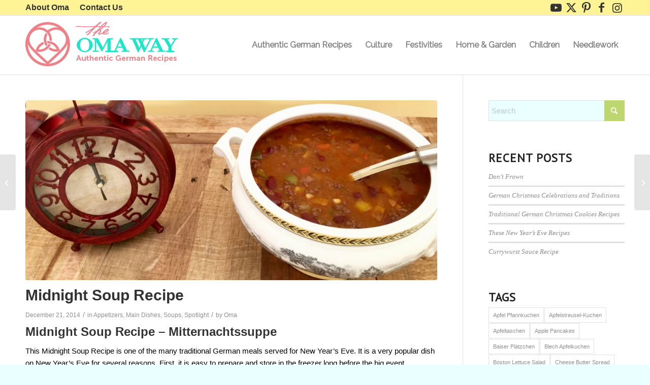

--- FILE ---
content_type: text/html; charset=UTF-8
request_url: https://www.theomaway.com/soups/midnight-soup-recipe/
body_size: 24495
content:
<!DOCTYPE html>
<html lang="en-US" class="html_stretched responsive av-preloader-disabled  html_header_top html_logo_left html_main_nav_header html_menu_right html_large html_header_sticky html_header_shrinking html_header_topbar_active html_mobile_menu_tablet html_header_searchicon_disabled html_content_align_center html_header_unstick_top_disabled html_header_stretch_disabled html_av-submenu-hidden html_av-submenu-display-click html_av-overlay-side html_av-overlay-side-classic html_av-submenu-noclone html_entry_id_4801 av-cookies-no-cookie-consent av-no-preview av-default-lightbox html_text_menu_active av-mobile-menu-switch-default">
<head>
<meta charset="UTF-8" />


<!-- mobile setting -->
<meta name="viewport" content="width=device-width, initial-scale=1">

<!-- Scripts/CSS and wp_head hook -->
<meta name='robots' content='index, follow, max-image-preview:large, max-snippet:-1, max-video-preview:-1' />
	<style>img:is([sizes="auto" i], [sizes^="auto," i]) { contain-intrinsic-size: 3000px 1500px }</style>
	
	<!-- This site is optimized with the Yoast SEO plugin v26.5 - https://yoast.com/wordpress/plugins/seo/ -->
	<title>Midnight Soup Recipe | New Year&#039;s Eve Tradition | Authentic Recipe</title>
	<meta name="description" content="This Midnight Soup Recipe is easy to prepare. One of the many German New Year&#039;s Eve traditions. Easy to follow step-by-step instructions." />
	<link rel="canonical" href="https://www.theomaway.com/appetizers/midnight-soup-recipe/" />
	<meta property="og:locale" content="en_US" />
	<meta property="og:type" content="article" />
	<meta property="og:title" content="Midnight Soup Recipe | New Year&#039;s Eve Tradition | Authentic Recipe" />
	<meta property="og:description" content="This Midnight Soup Recipe is easy to prepare. One of the many German New Year&#039;s Eve traditions. Easy to follow step-by-step instructions." />
	<meta property="og:url" content="https://www.theomaway.com/appetizers/midnight-soup-recipe/" />
	<meta property="og:site_name" content="The Oma Way" />
	<meta property="article:published_time" content="2014-12-21T09:05:55+00:00" />
	<meta property="article:modified_time" content="2023-06-22T19:54:20+00:00" />
	<meta property="og:image" content="https://www.theomaway.com/wp-content/uploads/2014/12/MidnightSoup.jpg" />
	<meta property="og:image:width" content="1500" />
	<meta property="og:image:height" content="630" />
	<meta property="og:image:type" content="image/jpeg" />
	<meta name="author" content="Oma" />
	<meta name="twitter:card" content="summary_large_image" />
	<meta name="twitter:creator" content="@TheOmaWay" />
	<meta name="twitter:site" content="@TheOmaWay" />
	<meta name="twitter:label1" content="Written by" />
	<meta name="twitter:data1" content="Oma" />
	<meta name="twitter:label2" content="Est. reading time" />
	<meta name="twitter:data2" content="4 minutes" />
	<script type="application/ld+json" class="yoast-schema-graph">{"@context":"https://schema.org","@graph":[{"@type":"Article","@id":"https://www.theomaway.com/appetizers/midnight-soup-recipe/#article","isPartOf":{"@id":"https://www.theomaway.com/appetizers/midnight-soup-recipe/"},"author":{"name":"Oma","@id":"https://www.theomaway.com/#/schema/person/ec54a19f978a17755ddd58bb2698ce48"},"headline":"Midnight Soup Recipe","datePublished":"2014-12-21T09:05:55+00:00","dateModified":"2023-06-22T19:54:20+00:00","mainEntityOfPage":{"@id":"https://www.theomaway.com/appetizers/midnight-soup-recipe/"},"wordCount":488,"commentCount":0,"publisher":{"@id":"https://www.theomaway.com/#/schema/person/ec54a19f978a17755ddd58bb2698ce48"},"image":{"@id":"https://www.theomaway.com/appetizers/midnight-soup-recipe/#primaryimage"},"thumbnailUrl":"https://www.theomaway.com/wp-content/uploads/2014/12/MidnightSoup.jpg","keywords":["Midnight Soup","Mitternachtssuppe"],"articleSection":["Appetizers","Main Dishes","Soups","Spotlight"],"inLanguage":"en-US","potentialAction":[{"@type":"CommentAction","name":"Comment","target":["https://www.theomaway.com/appetizers/midnight-soup-recipe/#respond"]}]},{"@type":"WebPage","@id":"https://www.theomaway.com/appetizers/midnight-soup-recipe/","url":"https://www.theomaway.com/appetizers/midnight-soup-recipe/","name":"Midnight Soup Recipe | New Year's Eve Tradition | Authentic Recipe","isPartOf":{"@id":"https://www.theomaway.com/#website"},"primaryImageOfPage":{"@id":"https://www.theomaway.com/appetizers/midnight-soup-recipe/#primaryimage"},"image":{"@id":"https://www.theomaway.com/appetizers/midnight-soup-recipe/#primaryimage"},"thumbnailUrl":"https://www.theomaway.com/wp-content/uploads/2014/12/MidnightSoup.jpg","datePublished":"2014-12-21T09:05:55+00:00","dateModified":"2023-06-22T19:54:20+00:00","description":"This Midnight Soup Recipe is easy to prepare. One of the many German New Year's Eve traditions. Easy to follow step-by-step instructions.","breadcrumb":{"@id":"https://www.theomaway.com/appetizers/midnight-soup-recipe/#breadcrumb"},"inLanguage":"en-US","potentialAction":[{"@type":"ReadAction","target":["https://www.theomaway.com/appetizers/midnight-soup-recipe/"]}]},{"@type":"ImageObject","inLanguage":"en-US","@id":"https://www.theomaway.com/appetizers/midnight-soup-recipe/#primaryimage","url":"https://www.theomaway.com/wp-content/uploads/2014/12/MidnightSoup.jpg","contentUrl":"https://www.theomaway.com/wp-content/uploads/2014/12/MidnightSoup.jpg","width":1500,"height":630,"caption":"Midnight Soup Recipe"},{"@type":"BreadcrumbList","@id":"https://www.theomaway.com/appetizers/midnight-soup-recipe/#breadcrumb","itemListElement":[{"@type":"ListItem","position":1,"name":"Home","item":"https://www.theomaway.com/"},{"@type":"ListItem","position":2,"name":"Midnight Soup Recipe"}]},{"@type":"WebSite","@id":"https://www.theomaway.com/#website","url":"https://www.theomaway.com/","name":"The Oma Way","description":"America’s favorite German grandmother","publisher":{"@id":"https://www.theomaway.com/#/schema/person/ec54a19f978a17755ddd58bb2698ce48"},"potentialAction":[{"@type":"SearchAction","target":{"@type":"EntryPoint","urlTemplate":"https://www.theomaway.com/?s={search_term_string}"},"query-input":{"@type":"PropertyValueSpecification","valueRequired":true,"valueName":"search_term_string"}}],"inLanguage":"en-US"},{"@type":["Person","Organization"],"@id":"https://www.theomaway.com/#/schema/person/ec54a19f978a17755ddd58bb2698ce48","name":"Oma","image":{"@type":"ImageObject","inLanguage":"en-US","@id":"https://www.theomaway.com/#/schema/person/image/","url":"https://secure.gravatar.com/avatar/580e7de40b4a35c3718c2b47276656101d3486598b043cd8819ad96a86beb238?s=96&d=mm&r=g","contentUrl":"https://secure.gravatar.com/avatar/580e7de40b4a35c3718c2b47276656101d3486598b043cd8819ad96a86beb238?s=96&d=mm&r=g","caption":"Oma"},"logo":{"@id":"https://www.theomaway.com/#/schema/person/image/"}}]}</script>
	<!-- / Yoast SEO plugin. -->


<link rel="alternate" type="application/rss+xml" title="The Oma Way &raquo; Feed" href="https://www.theomaway.com/feed/" />
<link rel="alternate" type="application/rss+xml" title="The Oma Way &raquo; Comments Feed" href="https://www.theomaway.com/comments/feed/" />
<link rel="alternate" type="application/rss+xml" title="The Oma Way &raquo; Midnight Soup Recipe Comments Feed" href="https://www.theomaway.com/soups/midnight-soup-recipe/feed/" />

<!-- google webfont font replacement -->

			<script type='text/javascript'>

				(function() {

					/*	check if webfonts are disabled by user setting via cookie - or user must opt in.	*/
					var html = document.getElementsByTagName('html')[0];
					var cookie_check = html.className.indexOf('av-cookies-needs-opt-in') >= 0 || html.className.indexOf('av-cookies-can-opt-out') >= 0;
					var allow_continue = true;
					var silent_accept_cookie = html.className.indexOf('av-cookies-user-silent-accept') >= 0;

					if( cookie_check && ! silent_accept_cookie )
					{
						if( ! document.cookie.match(/aviaCookieConsent/) || html.className.indexOf('av-cookies-session-refused') >= 0 )
						{
							allow_continue = false;
						}
						else
						{
							if( ! document.cookie.match(/aviaPrivacyRefuseCookiesHideBar/) )
							{
								allow_continue = false;
							}
							else if( ! document.cookie.match(/aviaPrivacyEssentialCookiesEnabled/) )
							{
								allow_continue = false;
							}
							else if( document.cookie.match(/aviaPrivacyGoogleWebfontsDisabled/) )
							{
								allow_continue = false;
							}
						}
					}

					if( allow_continue )
					{
						var f = document.createElement('link');

						f.type 	= 'text/css';
						f.rel 	= 'stylesheet';
						f.href 	= 'https://fonts.googleapis.com/css?family=PT+Sans%7CRaleway&display=auto';
						f.id 	= 'avia-google-webfont';

						document.getElementsByTagName('head')[0].appendChild(f);
					}
				})();

			</script>
			<script type="text/javascript">
/* <![CDATA[ */
window._wpemojiSettings = {"baseUrl":"https:\/\/s.w.org\/images\/core\/emoji\/16.0.1\/72x72\/","ext":".png","svgUrl":"https:\/\/s.w.org\/images\/core\/emoji\/16.0.1\/svg\/","svgExt":".svg","source":{"concatemoji":"https:\/\/www.theomaway.com\/wp-includes\/js\/wp-emoji-release.min.js?ver=41a747005901d927a7e230ed19544452"}};
/*! This file is auto-generated */
!function(s,n){var o,i,e;function c(e){try{var t={supportTests:e,timestamp:(new Date).valueOf()};sessionStorage.setItem(o,JSON.stringify(t))}catch(e){}}function p(e,t,n){e.clearRect(0,0,e.canvas.width,e.canvas.height),e.fillText(t,0,0);var t=new Uint32Array(e.getImageData(0,0,e.canvas.width,e.canvas.height).data),a=(e.clearRect(0,0,e.canvas.width,e.canvas.height),e.fillText(n,0,0),new Uint32Array(e.getImageData(0,0,e.canvas.width,e.canvas.height).data));return t.every(function(e,t){return e===a[t]})}function u(e,t){e.clearRect(0,0,e.canvas.width,e.canvas.height),e.fillText(t,0,0);for(var n=e.getImageData(16,16,1,1),a=0;a<n.data.length;a++)if(0!==n.data[a])return!1;return!0}function f(e,t,n,a){switch(t){case"flag":return n(e,"\ud83c\udff3\ufe0f\u200d\u26a7\ufe0f","\ud83c\udff3\ufe0f\u200b\u26a7\ufe0f")?!1:!n(e,"\ud83c\udde8\ud83c\uddf6","\ud83c\udde8\u200b\ud83c\uddf6")&&!n(e,"\ud83c\udff4\udb40\udc67\udb40\udc62\udb40\udc65\udb40\udc6e\udb40\udc67\udb40\udc7f","\ud83c\udff4\u200b\udb40\udc67\u200b\udb40\udc62\u200b\udb40\udc65\u200b\udb40\udc6e\u200b\udb40\udc67\u200b\udb40\udc7f");case"emoji":return!a(e,"\ud83e\udedf")}return!1}function g(e,t,n,a){var r="undefined"!=typeof WorkerGlobalScope&&self instanceof WorkerGlobalScope?new OffscreenCanvas(300,150):s.createElement("canvas"),o=r.getContext("2d",{willReadFrequently:!0}),i=(o.textBaseline="top",o.font="600 32px Arial",{});return e.forEach(function(e){i[e]=t(o,e,n,a)}),i}function t(e){var t=s.createElement("script");t.src=e,t.defer=!0,s.head.appendChild(t)}"undefined"!=typeof Promise&&(o="wpEmojiSettingsSupports",i=["flag","emoji"],n.supports={everything:!0,everythingExceptFlag:!0},e=new Promise(function(e){s.addEventListener("DOMContentLoaded",e,{once:!0})}),new Promise(function(t){var n=function(){try{var e=JSON.parse(sessionStorage.getItem(o));if("object"==typeof e&&"number"==typeof e.timestamp&&(new Date).valueOf()<e.timestamp+604800&&"object"==typeof e.supportTests)return e.supportTests}catch(e){}return null}();if(!n){if("undefined"!=typeof Worker&&"undefined"!=typeof OffscreenCanvas&&"undefined"!=typeof URL&&URL.createObjectURL&&"undefined"!=typeof Blob)try{var e="postMessage("+g.toString()+"("+[JSON.stringify(i),f.toString(),p.toString(),u.toString()].join(",")+"));",a=new Blob([e],{type:"text/javascript"}),r=new Worker(URL.createObjectURL(a),{name:"wpTestEmojiSupports"});return void(r.onmessage=function(e){c(n=e.data),r.terminate(),t(n)})}catch(e){}c(n=g(i,f,p,u))}t(n)}).then(function(e){for(var t in e)n.supports[t]=e[t],n.supports.everything=n.supports.everything&&n.supports[t],"flag"!==t&&(n.supports.everythingExceptFlag=n.supports.everythingExceptFlag&&n.supports[t]);n.supports.everythingExceptFlag=n.supports.everythingExceptFlag&&!n.supports.flag,n.DOMReady=!1,n.readyCallback=function(){n.DOMReady=!0}}).then(function(){return e}).then(function(){var e;n.supports.everything||(n.readyCallback(),(e=n.source||{}).concatemoji?t(e.concatemoji):e.wpemoji&&e.twemoji&&(t(e.twemoji),t(e.wpemoji)))}))}((window,document),window._wpemojiSettings);
/* ]]> */
</script>
<style id='wp-emoji-styles-inline-css' type='text/css'>

	img.wp-smiley, img.emoji {
		display: inline !important;
		border: none !important;
		box-shadow: none !important;
		height: 1em !important;
		width: 1em !important;
		margin: 0 0.07em !important;
		vertical-align: -0.1em !important;
		background: none !important;
		padding: 0 !important;
	}
</style>
<link rel='stylesheet' id='wp-block-library-css' href='https://www.theomaway.com/wp-includes/css/dist/block-library/style.min.css?ver=41a747005901d927a7e230ed19544452' type='text/css' media='all' />
<style id='global-styles-inline-css' type='text/css'>
:root{--wp--preset--aspect-ratio--square: 1;--wp--preset--aspect-ratio--4-3: 4/3;--wp--preset--aspect-ratio--3-4: 3/4;--wp--preset--aspect-ratio--3-2: 3/2;--wp--preset--aspect-ratio--2-3: 2/3;--wp--preset--aspect-ratio--16-9: 16/9;--wp--preset--aspect-ratio--9-16: 9/16;--wp--preset--color--black: #000000;--wp--preset--color--cyan-bluish-gray: #abb8c3;--wp--preset--color--white: #ffffff;--wp--preset--color--pale-pink: #f78da7;--wp--preset--color--vivid-red: #cf2e2e;--wp--preset--color--luminous-vivid-orange: #ff6900;--wp--preset--color--luminous-vivid-amber: #fcb900;--wp--preset--color--light-green-cyan: #7bdcb5;--wp--preset--color--vivid-green-cyan: #00d084;--wp--preset--color--pale-cyan-blue: #8ed1fc;--wp--preset--color--vivid-cyan-blue: #0693e3;--wp--preset--color--vivid-purple: #9b51e0;--wp--preset--color--metallic-red: #b02b2c;--wp--preset--color--maximum-yellow-red: #edae44;--wp--preset--color--yellow-sun: #eeee22;--wp--preset--color--palm-leaf: #83a846;--wp--preset--color--aero: #7bb0e7;--wp--preset--color--old-lavender: #745f7e;--wp--preset--color--steel-teal: #5f8789;--wp--preset--color--raspberry-pink: #d65799;--wp--preset--color--medium-turquoise: #4ecac2;--wp--preset--gradient--vivid-cyan-blue-to-vivid-purple: linear-gradient(135deg,rgba(6,147,227,1) 0%,rgb(155,81,224) 100%);--wp--preset--gradient--light-green-cyan-to-vivid-green-cyan: linear-gradient(135deg,rgb(122,220,180) 0%,rgb(0,208,130) 100%);--wp--preset--gradient--luminous-vivid-amber-to-luminous-vivid-orange: linear-gradient(135deg,rgba(252,185,0,1) 0%,rgba(255,105,0,1) 100%);--wp--preset--gradient--luminous-vivid-orange-to-vivid-red: linear-gradient(135deg,rgba(255,105,0,1) 0%,rgb(207,46,46) 100%);--wp--preset--gradient--very-light-gray-to-cyan-bluish-gray: linear-gradient(135deg,rgb(238,238,238) 0%,rgb(169,184,195) 100%);--wp--preset--gradient--cool-to-warm-spectrum: linear-gradient(135deg,rgb(74,234,220) 0%,rgb(151,120,209) 20%,rgb(207,42,186) 40%,rgb(238,44,130) 60%,rgb(251,105,98) 80%,rgb(254,248,76) 100%);--wp--preset--gradient--blush-light-purple: linear-gradient(135deg,rgb(255,206,236) 0%,rgb(152,150,240) 100%);--wp--preset--gradient--blush-bordeaux: linear-gradient(135deg,rgb(254,205,165) 0%,rgb(254,45,45) 50%,rgb(107,0,62) 100%);--wp--preset--gradient--luminous-dusk: linear-gradient(135deg,rgb(255,203,112) 0%,rgb(199,81,192) 50%,rgb(65,88,208) 100%);--wp--preset--gradient--pale-ocean: linear-gradient(135deg,rgb(255,245,203) 0%,rgb(182,227,212) 50%,rgb(51,167,181) 100%);--wp--preset--gradient--electric-grass: linear-gradient(135deg,rgb(202,248,128) 0%,rgb(113,206,126) 100%);--wp--preset--gradient--midnight: linear-gradient(135deg,rgb(2,3,129) 0%,rgb(40,116,252) 100%);--wp--preset--font-size--small: 1rem;--wp--preset--font-size--medium: 1.125rem;--wp--preset--font-size--large: 1.75rem;--wp--preset--font-size--x-large: clamp(1.75rem, 3vw, 2.25rem);--wp--preset--spacing--20: 0.44rem;--wp--preset--spacing--30: 0.67rem;--wp--preset--spacing--40: 1rem;--wp--preset--spacing--50: 1.5rem;--wp--preset--spacing--60: 2.25rem;--wp--preset--spacing--70: 3.38rem;--wp--preset--spacing--80: 5.06rem;--wp--preset--shadow--natural: 6px 6px 9px rgba(0, 0, 0, 0.2);--wp--preset--shadow--deep: 12px 12px 50px rgba(0, 0, 0, 0.4);--wp--preset--shadow--sharp: 6px 6px 0px rgba(0, 0, 0, 0.2);--wp--preset--shadow--outlined: 6px 6px 0px -3px rgba(255, 255, 255, 1), 6px 6px rgba(0, 0, 0, 1);--wp--preset--shadow--crisp: 6px 6px 0px rgba(0, 0, 0, 1);}:root { --wp--style--global--content-size: 800px;--wp--style--global--wide-size: 1130px; }:where(body) { margin: 0; }.wp-site-blocks > .alignleft { float: left; margin-right: 2em; }.wp-site-blocks > .alignright { float: right; margin-left: 2em; }.wp-site-blocks > .aligncenter { justify-content: center; margin-left: auto; margin-right: auto; }:where(.is-layout-flex){gap: 0.5em;}:where(.is-layout-grid){gap: 0.5em;}.is-layout-flow > .alignleft{float: left;margin-inline-start: 0;margin-inline-end: 2em;}.is-layout-flow > .alignright{float: right;margin-inline-start: 2em;margin-inline-end: 0;}.is-layout-flow > .aligncenter{margin-left: auto !important;margin-right: auto !important;}.is-layout-constrained > .alignleft{float: left;margin-inline-start: 0;margin-inline-end: 2em;}.is-layout-constrained > .alignright{float: right;margin-inline-start: 2em;margin-inline-end: 0;}.is-layout-constrained > .aligncenter{margin-left: auto !important;margin-right: auto !important;}.is-layout-constrained > :where(:not(.alignleft):not(.alignright):not(.alignfull)){max-width: var(--wp--style--global--content-size);margin-left: auto !important;margin-right: auto !important;}.is-layout-constrained > .alignwide{max-width: var(--wp--style--global--wide-size);}body .is-layout-flex{display: flex;}.is-layout-flex{flex-wrap: wrap;align-items: center;}.is-layout-flex > :is(*, div){margin: 0;}body .is-layout-grid{display: grid;}.is-layout-grid > :is(*, div){margin: 0;}body{padding-top: 0px;padding-right: 0px;padding-bottom: 0px;padding-left: 0px;}a:where(:not(.wp-element-button)){text-decoration: underline;}:root :where(.wp-element-button, .wp-block-button__link){background-color: #32373c;border-width: 0;color: #fff;font-family: inherit;font-size: inherit;line-height: inherit;padding: calc(0.667em + 2px) calc(1.333em + 2px);text-decoration: none;}.has-black-color{color: var(--wp--preset--color--black) !important;}.has-cyan-bluish-gray-color{color: var(--wp--preset--color--cyan-bluish-gray) !important;}.has-white-color{color: var(--wp--preset--color--white) !important;}.has-pale-pink-color{color: var(--wp--preset--color--pale-pink) !important;}.has-vivid-red-color{color: var(--wp--preset--color--vivid-red) !important;}.has-luminous-vivid-orange-color{color: var(--wp--preset--color--luminous-vivid-orange) !important;}.has-luminous-vivid-amber-color{color: var(--wp--preset--color--luminous-vivid-amber) !important;}.has-light-green-cyan-color{color: var(--wp--preset--color--light-green-cyan) !important;}.has-vivid-green-cyan-color{color: var(--wp--preset--color--vivid-green-cyan) !important;}.has-pale-cyan-blue-color{color: var(--wp--preset--color--pale-cyan-blue) !important;}.has-vivid-cyan-blue-color{color: var(--wp--preset--color--vivid-cyan-blue) !important;}.has-vivid-purple-color{color: var(--wp--preset--color--vivid-purple) !important;}.has-metallic-red-color{color: var(--wp--preset--color--metallic-red) !important;}.has-maximum-yellow-red-color{color: var(--wp--preset--color--maximum-yellow-red) !important;}.has-yellow-sun-color{color: var(--wp--preset--color--yellow-sun) !important;}.has-palm-leaf-color{color: var(--wp--preset--color--palm-leaf) !important;}.has-aero-color{color: var(--wp--preset--color--aero) !important;}.has-old-lavender-color{color: var(--wp--preset--color--old-lavender) !important;}.has-steel-teal-color{color: var(--wp--preset--color--steel-teal) !important;}.has-raspberry-pink-color{color: var(--wp--preset--color--raspberry-pink) !important;}.has-medium-turquoise-color{color: var(--wp--preset--color--medium-turquoise) !important;}.has-black-background-color{background-color: var(--wp--preset--color--black) !important;}.has-cyan-bluish-gray-background-color{background-color: var(--wp--preset--color--cyan-bluish-gray) !important;}.has-white-background-color{background-color: var(--wp--preset--color--white) !important;}.has-pale-pink-background-color{background-color: var(--wp--preset--color--pale-pink) !important;}.has-vivid-red-background-color{background-color: var(--wp--preset--color--vivid-red) !important;}.has-luminous-vivid-orange-background-color{background-color: var(--wp--preset--color--luminous-vivid-orange) !important;}.has-luminous-vivid-amber-background-color{background-color: var(--wp--preset--color--luminous-vivid-amber) !important;}.has-light-green-cyan-background-color{background-color: var(--wp--preset--color--light-green-cyan) !important;}.has-vivid-green-cyan-background-color{background-color: var(--wp--preset--color--vivid-green-cyan) !important;}.has-pale-cyan-blue-background-color{background-color: var(--wp--preset--color--pale-cyan-blue) !important;}.has-vivid-cyan-blue-background-color{background-color: var(--wp--preset--color--vivid-cyan-blue) !important;}.has-vivid-purple-background-color{background-color: var(--wp--preset--color--vivid-purple) !important;}.has-metallic-red-background-color{background-color: var(--wp--preset--color--metallic-red) !important;}.has-maximum-yellow-red-background-color{background-color: var(--wp--preset--color--maximum-yellow-red) !important;}.has-yellow-sun-background-color{background-color: var(--wp--preset--color--yellow-sun) !important;}.has-palm-leaf-background-color{background-color: var(--wp--preset--color--palm-leaf) !important;}.has-aero-background-color{background-color: var(--wp--preset--color--aero) !important;}.has-old-lavender-background-color{background-color: var(--wp--preset--color--old-lavender) !important;}.has-steel-teal-background-color{background-color: var(--wp--preset--color--steel-teal) !important;}.has-raspberry-pink-background-color{background-color: var(--wp--preset--color--raspberry-pink) !important;}.has-medium-turquoise-background-color{background-color: var(--wp--preset--color--medium-turquoise) !important;}.has-black-border-color{border-color: var(--wp--preset--color--black) !important;}.has-cyan-bluish-gray-border-color{border-color: var(--wp--preset--color--cyan-bluish-gray) !important;}.has-white-border-color{border-color: var(--wp--preset--color--white) !important;}.has-pale-pink-border-color{border-color: var(--wp--preset--color--pale-pink) !important;}.has-vivid-red-border-color{border-color: var(--wp--preset--color--vivid-red) !important;}.has-luminous-vivid-orange-border-color{border-color: var(--wp--preset--color--luminous-vivid-orange) !important;}.has-luminous-vivid-amber-border-color{border-color: var(--wp--preset--color--luminous-vivid-amber) !important;}.has-light-green-cyan-border-color{border-color: var(--wp--preset--color--light-green-cyan) !important;}.has-vivid-green-cyan-border-color{border-color: var(--wp--preset--color--vivid-green-cyan) !important;}.has-pale-cyan-blue-border-color{border-color: var(--wp--preset--color--pale-cyan-blue) !important;}.has-vivid-cyan-blue-border-color{border-color: var(--wp--preset--color--vivid-cyan-blue) !important;}.has-vivid-purple-border-color{border-color: var(--wp--preset--color--vivid-purple) !important;}.has-metallic-red-border-color{border-color: var(--wp--preset--color--metallic-red) !important;}.has-maximum-yellow-red-border-color{border-color: var(--wp--preset--color--maximum-yellow-red) !important;}.has-yellow-sun-border-color{border-color: var(--wp--preset--color--yellow-sun) !important;}.has-palm-leaf-border-color{border-color: var(--wp--preset--color--palm-leaf) !important;}.has-aero-border-color{border-color: var(--wp--preset--color--aero) !important;}.has-old-lavender-border-color{border-color: var(--wp--preset--color--old-lavender) !important;}.has-steel-teal-border-color{border-color: var(--wp--preset--color--steel-teal) !important;}.has-raspberry-pink-border-color{border-color: var(--wp--preset--color--raspberry-pink) !important;}.has-medium-turquoise-border-color{border-color: var(--wp--preset--color--medium-turquoise) !important;}.has-vivid-cyan-blue-to-vivid-purple-gradient-background{background: var(--wp--preset--gradient--vivid-cyan-blue-to-vivid-purple) !important;}.has-light-green-cyan-to-vivid-green-cyan-gradient-background{background: var(--wp--preset--gradient--light-green-cyan-to-vivid-green-cyan) !important;}.has-luminous-vivid-amber-to-luminous-vivid-orange-gradient-background{background: var(--wp--preset--gradient--luminous-vivid-amber-to-luminous-vivid-orange) !important;}.has-luminous-vivid-orange-to-vivid-red-gradient-background{background: var(--wp--preset--gradient--luminous-vivid-orange-to-vivid-red) !important;}.has-very-light-gray-to-cyan-bluish-gray-gradient-background{background: var(--wp--preset--gradient--very-light-gray-to-cyan-bluish-gray) !important;}.has-cool-to-warm-spectrum-gradient-background{background: var(--wp--preset--gradient--cool-to-warm-spectrum) !important;}.has-blush-light-purple-gradient-background{background: var(--wp--preset--gradient--blush-light-purple) !important;}.has-blush-bordeaux-gradient-background{background: var(--wp--preset--gradient--blush-bordeaux) !important;}.has-luminous-dusk-gradient-background{background: var(--wp--preset--gradient--luminous-dusk) !important;}.has-pale-ocean-gradient-background{background: var(--wp--preset--gradient--pale-ocean) !important;}.has-electric-grass-gradient-background{background: var(--wp--preset--gradient--electric-grass) !important;}.has-midnight-gradient-background{background: var(--wp--preset--gradient--midnight) !important;}.has-small-font-size{font-size: var(--wp--preset--font-size--small) !important;}.has-medium-font-size{font-size: var(--wp--preset--font-size--medium) !important;}.has-large-font-size{font-size: var(--wp--preset--font-size--large) !important;}.has-x-large-font-size{font-size: var(--wp--preset--font-size--x-large) !important;}
:where(.wp-block-post-template.is-layout-flex){gap: 1.25em;}:where(.wp-block-post-template.is-layout-grid){gap: 1.25em;}
:where(.wp-block-columns.is-layout-flex){gap: 2em;}:where(.wp-block-columns.is-layout-grid){gap: 2em;}
:root :where(.wp-block-pullquote){font-size: 1.5em;line-height: 1.6;}
</style>
<link rel='stylesheet' id='algolia-autocomplete-css' href='https://www.theomaway.com/wp-content/plugins/search-by-algolia-instant-relevant-results/includes/../css/algolia-autocomplete.css?ver=2.11.3' type='text/css' media='screen' />
<link rel='stylesheet' id='avia-merged-styles-css' href='https://www.theomaway.com/wp-content/uploads/dynamic_avia/avia-merged-styles-af3f54c511ad34e710eaccae6985fffc---693758737f9b1.css' type='text/css' media='all' />
<script type="text/javascript" src="https://www.theomaway.com/wp-includes/js/jquery/jquery.min.js?ver=3.7.1" id="jquery-core-js"></script>
<script type="text/javascript" src="https://www.theomaway.com/wp-includes/js/jquery/jquery-migrate.min.js?ver=3.4.1" id="jquery-migrate-js"></script>
<script type="text/javascript" src="https://www.theomaway.com/wp-includes/js/underscore.min.js?ver=1.13.7" id="underscore-js"></script>
<script type="text/javascript" id="wp-util-js-extra">
/* <![CDATA[ */
var _wpUtilSettings = {"ajax":{"url":"\/wp-admin\/admin-ajax.php"}};
/* ]]> */
</script>
<script type="text/javascript" src="https://www.theomaway.com/wp-includes/js/wp-util.min.js?ver=41a747005901d927a7e230ed19544452" id="wp-util-js"></script>
<script type="text/javascript" src="https://www.theomaway.com/wp-content/plugins/search-by-algolia-instant-relevant-results/includes/../js/algoliasearch/algoliasearch.jquery.min.js?ver=2.11.3" id="algolia-search-js"></script>
<script type="text/javascript" src="https://www.theomaway.com/wp-content/plugins/search-by-algolia-instant-relevant-results/includes/../js/autocomplete.js/autocomplete.min.js?ver=2.11.3" id="algolia-autocomplete-js"></script>
<script type="text/javascript" src="https://www.theomaway.com/wp-content/plugins/search-by-algolia-instant-relevant-results/includes/../js/autocomplete-noconflict.js?ver=2.11.3" id="algolia-autocomplete-noconflict-js"></script>
<script type="text/javascript" src="https://www.theomaway.com/wp-content/uploads/dynamic_avia/avia-head-scripts-4eef96767e7ec578c4dcc5eae96076c2---69375873b8257.js" id="avia-head-scripts-js"></script>
<link rel="https://api.w.org/" href="https://www.theomaway.com/wp-json/" /><link rel="alternate" title="JSON" type="application/json" href="https://www.theomaway.com/wp-json/wp/v2/posts/4801" /><link rel="EditURI" type="application/rsd+xml" title="RSD" href="https://www.theomaway.com/xmlrpc.php?rsd" />

<link rel='shortlink' href='https://www.theomaway.com/?p=4801' />
<link rel="alternate" title="oEmbed (JSON)" type="application/json+oembed" href="https://www.theomaway.com/wp-json/oembed/1.0/embed?url=https%3A%2F%2Fwww.theomaway.com%2Fsoups%2Fmidnight-soup-recipe%2F" />
<link rel="alternate" title="oEmbed (XML)" type="text/xml+oembed" href="https://www.theomaway.com/wp-json/oembed/1.0/embed?url=https%3A%2F%2Fwww.theomaway.com%2Fsoups%2Fmidnight-soup-recipe%2F&#038;format=xml" />
<link rel="apple-touch-icon" href="https://www.theomaway.com/wp-content/uploads/2022/11/TheOmaWayFav.png"/>

<link rel="icon" href="https://www.theomaway.com/wp-content/uploads/2022/11/TheOmaWayFav.png" type="image/png">
<!--[if lt IE 9]><script src="https://www.theomaway.com/wp-content/themes/enfold/js/html5shiv.js"></script><![endif]--><link rel="profile" href="https://gmpg.org/xfn/11" />
<link rel="alternate" type="application/rss+xml" title="The Oma Way RSS2 Feed" href="https://www.theomaway.com/feed/" />
<link rel="pingback" href="https://www.theomaway.com/xmlrpc.php" />
<script type="text/javascript">var algolia = {"debug":false,"application_id":"G7IWQPTIKE","search_api_key":"0856b3ac429cf6bbf4fafeca06852928","powered_by_enabled":true,"query":"","autocomplete":{"sources":[{"index_id":"searchable_posts","index_name":"wp_searchable_posts","label":"Searchable posts","admin_name":"All posts","position":1,"max_suggestions":10,"tmpl_suggestion":"autocomplete-post-suggestion","enabled":true}],"input_selector":"input[name='s']:not('.no-autocomplete')"},"indices":{"searchable_posts":{"name":"wp_searchable_posts","id":"searchable_posts","enabled":true,"replicas":[]}}};</script>
<!-- To speed up the rendering and to display the site as fast as possible to the user we include some styles and scripts for above the fold content inline -->
<script type="text/javascript">'use strict';var avia_is_mobile=!1;if(/Android|webOS|iPhone|iPad|iPod|BlackBerry|IEMobile|Opera Mini/i.test(navigator.userAgent)&&'ontouchstart' in document.documentElement){avia_is_mobile=!0;document.documentElement.className+=' avia_mobile '}
else{document.documentElement.className+=' avia_desktop '};document.documentElement.className+=' js_active ';(function(){var e=['-webkit-','-moz-','-ms-',''],n='',o=!1,a=!1;for(var t in e){if(e[t]+'transform' in document.documentElement.style){o=!0;n=e[t]+'transform'};if(e[t]+'perspective' in document.documentElement.style){a=!0}};if(o){document.documentElement.className+=' avia_transform '};if(a){document.documentElement.className+=' avia_transform3d '};if(typeof document.getElementsByClassName=='function'&&typeof document.documentElement.getBoundingClientRect=='function'&&avia_is_mobile==!1){if(n&&window.innerHeight>0){setTimeout(function(){var e=0,o={},a=0,t=document.getElementsByClassName('av-parallax'),i=window.pageYOffset||document.documentElement.scrollTop;for(e=0;e<t.length;e++){t[e].style.top='0px';o=t[e].getBoundingClientRect();a=Math.ceil((window.innerHeight+i-o.top)*0.3);t[e].style[n]='translate(0px, '+a+'px)';t[e].style.top='auto';t[e].className+=' enabled-parallax '}},50)}}})();</script><style type="text/css">
		@font-face {font-family: 'entypo-fontello-enfold'; font-weight: normal; font-style: normal; font-display: auto;
		src: url('https://www.theomaway.com/wp-content/themes/enfold/config-templatebuilder/avia-template-builder/assets/fonts/entypo-fontello-enfold/entypo-fontello-enfold.woff2') format('woff2'),
		url('https://www.theomaway.com/wp-content/themes/enfold/config-templatebuilder/avia-template-builder/assets/fonts/entypo-fontello-enfold/entypo-fontello-enfold.woff') format('woff'),
		url('https://www.theomaway.com/wp-content/themes/enfold/config-templatebuilder/avia-template-builder/assets/fonts/entypo-fontello-enfold/entypo-fontello-enfold.ttf') format('truetype'),
		url('https://www.theomaway.com/wp-content/themes/enfold/config-templatebuilder/avia-template-builder/assets/fonts/entypo-fontello-enfold/entypo-fontello-enfold.svg#entypo-fontello-enfold') format('svg'),
		url('https://www.theomaway.com/wp-content/themes/enfold/config-templatebuilder/avia-template-builder/assets/fonts/entypo-fontello-enfold/entypo-fontello-enfold.eot'),
		url('https://www.theomaway.com/wp-content/themes/enfold/config-templatebuilder/avia-template-builder/assets/fonts/entypo-fontello-enfold/entypo-fontello-enfold.eot?#iefix') format('embedded-opentype');
		}

		#top .avia-font-entypo-fontello-enfold, body .avia-font-entypo-fontello-enfold, html body [data-av_iconfont='entypo-fontello-enfold']:before{ font-family: 'entypo-fontello-enfold'; }
		
		@font-face {font-family: 'entypo-fontello'; font-weight: normal; font-style: normal; font-display: auto;
		src: url('https://www.theomaway.com/wp-content/themes/enfold/config-templatebuilder/avia-template-builder/assets/fonts/entypo-fontello/entypo-fontello.woff2') format('woff2'),
		url('https://www.theomaway.com/wp-content/themes/enfold/config-templatebuilder/avia-template-builder/assets/fonts/entypo-fontello/entypo-fontello.woff') format('woff'),
		url('https://www.theomaway.com/wp-content/themes/enfold/config-templatebuilder/avia-template-builder/assets/fonts/entypo-fontello/entypo-fontello.ttf') format('truetype'),
		url('https://www.theomaway.com/wp-content/themes/enfold/config-templatebuilder/avia-template-builder/assets/fonts/entypo-fontello/entypo-fontello.svg#entypo-fontello') format('svg'),
		url('https://www.theomaway.com/wp-content/themes/enfold/config-templatebuilder/avia-template-builder/assets/fonts/entypo-fontello/entypo-fontello.eot'),
		url('https://www.theomaway.com/wp-content/themes/enfold/config-templatebuilder/avia-template-builder/assets/fonts/entypo-fontello/entypo-fontello.eot?#iefix') format('embedded-opentype');
		}

		#top .avia-font-entypo-fontello, body .avia-font-entypo-fontello, html body [data-av_iconfont='entypo-fontello']:before{ font-family: 'entypo-fontello'; }
		</style>

<!--
Debugging Info for Theme support: 

Theme: Enfold
Version: 7.1.3
Installed: enfold
AviaFramework Version: 5.6
AviaBuilder Version: 6.0
aviaElementManager Version: 1.0.1
ML:512-PU:36-PLA:9
WP:6.8.3
Compress: CSS:all theme files - JS:all theme files
Updates: enabled - token has changed and not verified
PLAu:9
--><script type="text/html" id="tmpl-autocomplete-header">
  <div class="autocomplete-header">
	<div class="autocomplete-header-title">{{{ data.label }}}</div>
	<div class="clear"></div>
  </div>
</script>

<script type="text/html" id="tmpl-autocomplete-post-suggestion">
  <a class="suggestion-link" href="{{ data.permalink }}" title="{{ data.post_title }}">
	<# if ( data.images.thumbnail ) { #>
	  <img class="suggestion-post-thumbnail" src="{{ data.images.thumbnail.url }}" alt="{{ data.post_title }}">
	  <# } #>
		<div class="suggestion-post-attributes">
		  <span class="suggestion-post-title">{{{ data._highlightResult.post_title.value }}}</span>
		  <# if ( data._snippetResult['content'] ) { #>
			<span class="suggestion-post-content">{{{ data._snippetResult['content'].value }}}</span>
			<# } #>
		</div>
  </a>
</script>

<script type="text/html" id="tmpl-autocomplete-term-suggestion">
  <a class="suggestion-link" href="{{ data.permalink }}" title="{{ data.name }}">
	<svg viewBox="0 0 21 21" width="21" height="21">
	  <svg width="21" height="21" viewBox="0 0 21 21">
		<path
			d="M4.662 8.72l-1.23 1.23c-.682.682-.68 1.792.004 2.477l5.135 5.135c.7.693 1.8.688 2.48.005l1.23-1.23 5.35-5.346c.31-.31.54-.92.51-1.36l-.32-4.29c-.09-1.09-1.05-2.06-2.15-2.14l-4.3-.33c-.43-.03-1.05.2-1.36.51l-.79.8-2.27 2.28-2.28 2.27zm9.826-.98c.69 0 1.25-.56 1.25-1.25s-.56-1.25-1.25-1.25-1.25.56-1.25 1.25.56 1.25 1.25 1.25z"
			fill-rule="evenodd"></path>
	  </svg>
	</svg>
	<span class="suggestion-post-title">{{{ data._highlightResult.name.value }}}</span>
  </a>
</script>

<script type="text/html" id="tmpl-autocomplete-user-suggestion">
  <a class="suggestion-link user-suggestion-link" href="{{ data.posts_url }}" title="{{ data.display_name }}">
	<# if ( data.avatar_url ) { #>
	  <img class="suggestion-user-thumbnail" src="{{ data.avatar_url }}" alt="{{ data.display_name }}">
	  <# } #>

		<span class="suggestion-post-title">{{{ data._highlightResult.display_name.value }}}</span>
  </a>
</script>

<script type="text/html" id="tmpl-autocomplete-footer">
  <div class="autocomplete-footer">
	<div class="autocomplete-footer-branding">
	  <a href="#" class="algolia-powered-by-link" title="Algolia">
		<svg width="130" viewBox="0 0 130 18" xmlns="http://www.w3.org/2000/svg">
		  <title>Search by Algolia</title>
		  <defs>
			<linearGradient x1="-36.868%" y1="134.936%" x2="129.432%" y2="-27.7%" id="a">
			  <stop stop-color="#00AEFF" offset="0%"/>
			  <stop stop-color="#3369E7" offset="100%"/>
			</linearGradient>
		  </defs>
		  <g fill="none" fill-rule="evenodd">
			<path
				d="M59.399.022h13.299a2.372 2.372 0 0 1 2.377 2.364V15.62a2.372 2.372 0 0 1-2.377 2.364H59.399a2.372 2.372 0 0 1-2.377-2.364V2.381A2.368 2.368 0 0 1 59.399.022z"
				fill="url(#a)"/>
			<path
				d="M66.257 4.56c-2.815 0-5.1 2.272-5.1 5.078 0 2.806 2.284 5.072 5.1 5.072 2.815 0 5.1-2.272 5.1-5.078 0-2.806-2.279-5.072-5.1-5.072zm0 8.652c-1.983 0-3.593-1.602-3.593-3.574 0-1.972 1.61-3.574 3.593-3.574 1.983 0 3.593 1.602 3.593 3.574a3.582 3.582 0 0 1-3.593 3.574zm0-6.418v2.664c0 .076.082.131.153.093l2.377-1.226c.055-.027.071-.093.044-.147a2.96 2.96 0 0 0-2.465-1.487c-.055 0-.11.044-.11.104l.001-.001zm-3.33-1.956l-.312-.311a.783.783 0 0 0-1.106 0l-.372.37a.773.773 0 0 0 0 1.101l.307.305c.049.049.121.038.164-.011.181-.245.378-.479.597-.697.225-.223.455-.42.707-.599.055-.033.06-.109.016-.158h-.001zm5.001-.806v-.616a.781.781 0 0 0-.783-.779h-1.824a.78.78 0 0 0-.783.779v.632c0 .071.066.12.137.104a5.736 5.736 0 0 1 1.588-.223c.52 0 1.035.071 1.534.207a.106.106 0 0 0 .131-.104z"
				fill="#FFF"/>
			<path
				d="M102.162 13.762c0 1.455-.372 2.517-1.123 3.193-.75.676-1.895 1.013-3.44 1.013-.564 0-1.736-.109-2.673-.316l.345-1.689c.783.163 1.819.207 2.361.207.86 0 1.473-.174 1.84-.523.367-.349.548-.866.548-1.553v-.349a6.374 6.374 0 0 1-.838.316 4.151 4.151 0 0 1-1.194.158 4.515 4.515 0 0 1-1.616-.278 3.385 3.385 0 0 1-1.254-.817 3.744 3.744 0 0 1-.811-1.351c-.192-.539-.29-1.504-.29-2.212 0-.665.104-1.498.307-2.054a3.925 3.925 0 0 1 .904-1.433 4.124 4.124 0 0 1 1.441-.926 5.31 5.31 0 0 1 1.945-.365c.696 0 1.337.087 1.961.191a15.86 15.86 0 0 1 1.588.332v8.456h-.001zm-5.954-4.206c0 .893.197 1.885.592 2.299.394.414.904.621 1.528.621.34 0 .663-.049.964-.142a2.75 2.75 0 0 0 .734-.332v-5.29a8.531 8.531 0 0 0-1.413-.18c-.778-.022-1.369.294-1.786.801-.411.507-.619 1.395-.619 2.223zm16.12 0c0 .719-.104 1.264-.318 1.858a4.389 4.389 0 0 1-.904 1.52c-.389.42-.854.746-1.402.975-.548.229-1.391.36-1.813.36-.422-.005-1.26-.125-1.802-.36a4.088 4.088 0 0 1-1.397-.975 4.486 4.486 0 0 1-.909-1.52 5.037 5.037 0 0 1-.329-1.858c0-.719.099-1.411.318-1.999.219-.588.526-1.09.92-1.509.394-.42.865-.741 1.402-.97a4.547 4.547 0 0 1 1.786-.338 4.69 4.69 0 0 1 1.791.338c.548.229 1.019.55 1.402.97.389.42.69.921.909 1.509.23.588.345 1.28.345 1.999h.001zm-2.191.005c0-.921-.203-1.689-.597-2.223-.394-.539-.948-.806-1.654-.806-.707 0-1.26.267-1.654.806-.394.539-.586 1.302-.586 2.223 0 .932.197 1.558.592 2.098.394.545.948.812 1.654.812.707 0 1.26-.272 1.654-.812.394-.545.592-1.166.592-2.098h-.001zm6.962 4.707c-3.511.016-3.511-2.822-3.511-3.274L113.583.926l2.142-.338v10.003c0 .256 0 1.88 1.375 1.885v1.792h-.001zm3.774 0h-2.153V5.072l2.153-.338v9.534zm-1.079-10.542c.718 0 1.304-.578 1.304-1.291 0-.714-.581-1.291-1.304-1.291-.723 0-1.304.578-1.304 1.291 0 .714.586 1.291 1.304 1.291zm6.431 1.013c.707 0 1.304.087 1.786.262.482.174.871.42 1.156.73.285.311.488.735.608 1.182.126.447.186.937.186 1.476v5.481a25.24 25.24 0 0 1-1.495.251c-.668.098-1.419.147-2.251.147a6.829 6.829 0 0 1-1.517-.158 3.213 3.213 0 0 1-1.178-.507 2.455 2.455 0 0 1-.761-.904c-.181-.37-.274-.893-.274-1.438 0-.523.104-.855.307-1.215.208-.36.487-.654.838-.883a3.609 3.609 0 0 1 1.227-.49 7.073 7.073 0 0 1 2.202-.103c.263.027.537.076.833.147v-.349c0-.245-.027-.479-.088-.697a1.486 1.486 0 0 0-.307-.583c-.148-.169-.34-.3-.581-.392a2.536 2.536 0 0 0-.915-.163c-.493 0-.942.06-1.353.131-.411.071-.75.153-1.008.245l-.257-1.749c.268-.093.668-.185 1.183-.278a9.335 9.335 0 0 1 1.66-.142l-.001-.001zm.181 7.731c.657 0 1.145-.038 1.484-.104v-2.168a5.097 5.097 0 0 0-1.978-.104c-.241.033-.46.098-.652.191a1.167 1.167 0 0 0-.466.392c-.121.169-.175.267-.175.523 0 .501.175.79.493.981.323.196.75.289 1.293.289h.001zM84.109 4.794c.707 0 1.304.087 1.786.262.482.174.871.42 1.156.73.29.316.487.735.608 1.182.126.447.186.937.186 1.476v5.481a25.24 25.24 0 0 1-1.495.251c-.668.098-1.419.147-2.251.147a6.829 6.829 0 0 1-1.517-.158 3.213 3.213 0 0 1-1.178-.507 2.455 2.455 0 0 1-.761-.904c-.181-.37-.274-.893-.274-1.438 0-.523.104-.855.307-1.215.208-.36.487-.654.838-.883a3.609 3.609 0 0 1 1.227-.49 7.073 7.073 0 0 1 2.202-.103c.257.027.537.076.833.147v-.349c0-.245-.027-.479-.088-.697a1.486 1.486 0 0 0-.307-.583c-.148-.169-.34-.3-.581-.392a2.536 2.536 0 0 0-.915-.163c-.493 0-.942.06-1.353.131-.411.071-.75.153-1.008.245l-.257-1.749c.268-.093.668-.185 1.183-.278a8.89 8.89 0 0 1 1.66-.142l-.001-.001zm.186 7.736c.657 0 1.145-.038 1.484-.104v-2.168a5.097 5.097 0 0 0-1.978-.104c-.241.033-.46.098-.652.191a1.167 1.167 0 0 0-.466.392c-.121.169-.175.267-.175.523 0 .501.175.79.493.981.318.191.75.289 1.293.289h.001zm8.682 1.738c-3.511.016-3.511-2.822-3.511-3.274L89.461.926l2.142-.338v10.003c0 .256 0 1.88 1.375 1.885v1.792h-.001z"
				fill="#182359"/>
			<path
				d="M5.027 11.025c0 .698-.252 1.246-.757 1.644-.505.397-1.201.596-2.089.596-.888 0-1.615-.138-2.181-.414v-1.214c.358.168.739.301 1.141.397.403.097.778.145 1.125.145.508 0 .884-.097 1.125-.29a.945.945 0 0 0 .363-.779.978.978 0 0 0-.333-.747c-.222-.204-.68-.446-1.375-.725-.716-.29-1.221-.621-1.515-.994-.294-.372-.44-.82-.44-1.343 0-.655.233-1.171.698-1.547.466-.376 1.09-.564 1.875-.564.752 0 1.5.165 2.245.494l-.408 1.047c-.698-.294-1.321-.44-1.869-.44-.415 0-.73.09-.945.271a.89.89 0 0 0-.322.717c0 .204.043.379.129.524.086.145.227.282.424.411.197.129.551.299 1.063.51.577.24.999.464 1.268.671.269.208.466.442.591.704.125.261.188.569.188.924l-.001.002zm3.98 2.24c-.924 0-1.646-.269-2.167-.808-.521-.539-.782-1.281-.782-2.226 0-.97.242-1.733.725-2.288.483-.555 1.148-.833 1.993-.833.784 0 1.404.238 1.858.714.455.476.682 1.132.682 1.966v.682H7.357c.018.577.174 1.02.467 1.329.294.31.707.465 1.241.465.351 0 .678-.033.98-.099a5.1 5.1 0 0 0 .975-.33v1.026a3.865 3.865 0 0 1-.935.312 5.723 5.723 0 0 1-1.08.091l.002-.001zm-.231-5.199c-.401 0-.722.127-.964.381s-.386.625-.432 1.112h2.696c-.007-.491-.125-.862-.354-1.115-.229-.252-.544-.379-.945-.379l-.001.001zm7.692 5.092l-.252-.827h-.043c-.286.362-.575.608-.865.739-.29.131-.662.196-1.117.196-.584 0-1.039-.158-1.367-.473-.328-.315-.491-.761-.491-1.337 0-.612.227-1.074.682-1.386.455-.312 1.148-.482 2.079-.51l1.026-.032v-.317c0-.38-.089-.663-.266-.851-.177-.188-.452-.282-.824-.282-.304 0-.596.045-.876.134a6.68 6.68 0 0 0-.806.317l-.408-.902a4.414 4.414 0 0 1 1.058-.384 4.856 4.856 0 0 1 1.085-.132c.756 0 1.326.165 1.711.494.385.329.577.847.577 1.552v4.002h-.902l-.001-.001zm-1.88-.859c.458 0 .826-.128 1.104-.384.278-.256.416-.615.416-1.077v-.516l-.763.032c-.594.021-1.027.121-1.297.298s-.406.448-.406.814c0 .265.079.47.236.615.158.145.394.218.709.218h.001zm7.557-5.189c.254 0 .464.018.628.054l-.124 1.176a2.383 2.383 0 0 0-.559-.064c-.505 0-.914.165-1.227.494-.313.329-.47.757-.47 1.284v3.105h-1.262V7.218h.988l.167 1.047h.064c.197-.354.454-.636.771-.843a1.83 1.83 0 0 1 1.023-.312h.001zm4.125 6.155c-.899 0-1.582-.262-2.049-.787-.467-.525-.701-1.277-.701-2.259 0-.999.244-1.767.733-2.304.489-.537 1.195-.806 2.119-.806.627 0 1.191.116 1.692.349l-.381 1.015c-.534-.208-.974-.312-1.321-.312-1.028 0-1.542.682-1.542 2.046 0 .666.128 1.166.384 1.501.256.335.631.502 1.125.502a3.23 3.23 0 0 0 1.595-.419v1.101a2.53 2.53 0 0 1-.722.285 4.356 4.356 0 0 1-.932.086v.002zm8.277-.107h-1.268V9.506c0-.458-.092-.8-.277-1.026-.184-.226-.477-.338-.878-.338-.53 0-.919.158-1.168.475-.249.317-.373.848-.373 1.593v2.949h-1.262V4.801h1.262v2.122c0 .34-.021.704-.064 1.09h.081a1.76 1.76 0 0 1 .717-.666c.306-.158.663-.236 1.072-.236 1.439 0 2.159.725 2.159 2.175v3.873l-.001-.001zm7.649-6.048c.741 0 1.319.269 1.732.806.414.537.62 1.291.62 2.261 0 .974-.209 1.732-.628 2.275-.419.542-1.001.814-1.746.814-.752 0-1.336-.27-1.751-.811h-.086l-.231.704h-.945V4.801h1.262v1.987l-.021.655-.032.553h.054c.401-.591.992-.886 1.772-.886zm-.328 1.031c-.508 0-.875.149-1.098.448-.224.299-.339.799-.346 1.501v.086c0 .723.115 1.247.344 1.571.229.324.603.486 1.123.486.448 0 .787-.177 1.018-.532.231-.354.346-.867.346-1.536 0-1.35-.462-2.025-1.386-2.025l-.001.001zm3.244-.924h1.375l1.209 3.368c.183.48.304.931.365 1.354h.043c.032-.197.091-.436.177-.717.086-.281.541-1.616 1.364-4.004h1.364l-2.541 6.73c-.462 1.235-1.232 1.853-2.31 1.853-.279 0-.551-.03-.816-.091v-.999c.19.043.406.064.65.064.609 0 1.037-.353 1.284-1.058l.22-.559-2.385-5.941h.001z"
				fill="#1D3657"/>
		  </g>
		</svg>
	  </a>
	</div>
  </div>
</script>

<script type="text/html" id="tmpl-autocomplete-empty">
  <div class="autocomplete-empty">
	  No results matched your query 	<span class="empty-query">"{{ data.query }}"</span>
  </div>
</script>

<script type="text/javascript">
  jQuery(function () {
	/* init Algolia client */
	var client = algoliasearch(algolia.application_id, algolia.search_api_key);

	/* setup default sources */
	var sources = [];
	jQuery.each(algolia.autocomplete.sources, function (i, config) {
	  var suggestion_template = wp.template(config['tmpl_suggestion']);
	  sources.push({
		source: algoliaAutocomplete.sources.hits(client.initIndex(config['index_name']), {
		  hitsPerPage: config['max_suggestions'],
		  attributesToSnippet: [
			'content:10'
		  ],
		  highlightPreTag: '__ais-highlight__',
		  highlightPostTag: '__/ais-highlight__'
		}),
		templates: {
		  header: function () {
			return wp.template('autocomplete-header')({
			  label: _.escape(config['label'])
			});
		  },
		  suggestion: function (hit) {
      if(hit.escaped === true) {
        return suggestion_template(hit);
      }
      hit.escaped = true;

			for (var key in hit._highlightResult) {
			  /* We do not deal with arrays. */
			  if (typeof hit._highlightResult[key].value !== 'string') {
				continue;
			  }
			  hit._highlightResult[key].value = _.escape(hit._highlightResult[key].value);
			  hit._highlightResult[key].value = hit._highlightResult[key].value.replace(/__ais-highlight__/g, '<em>').replace(/__\/ais-highlight__/g, '</em>');
			}

			for (var key in hit._snippetResult) {
			  /* We do not deal with arrays. */
			  if (typeof hit._snippetResult[key].value !== 'string') {
				continue;
			  }

			  hit._snippetResult[key].value = _.escape(hit._snippetResult[key].value);
			  hit._snippetResult[key].value = hit._snippetResult[key].value.replace(/__ais-highlight__/g, '<em>').replace(/__\/ais-highlight__/g, '</em>');
			}

			return suggestion_template(hit);
		  }
		}
	  });

	});

	/* Setup dropdown menus */
	jQuery(algolia.autocomplete.input_selector).each(function (i) {
	  var $searchInput = jQuery(this);

	  var config = {
		debug: algolia.debug,
		hint: false,
		openOnFocus: true,
		appendTo: 'body',
		templates: {
		  empty: wp.template('autocomplete-empty')
		}
	  };

	  if (algolia.powered_by_enabled) {
		config.templates.footer = wp.template('autocomplete-footer');
	  }

	  /* Instantiate autocomplete.js */
	  var autocomplete = algoliaAutocomplete($searchInput[0], config, sources)
	  .on('autocomplete:selected', function (e, suggestion) {
		/* Redirect the user when we detect a suggestion selection. */
		window.location.href = suggestion.permalink;
	  });

	  /* Force the dropdown to be re-drawn on scroll to handle fixed containers. */
	  jQuery(window).scroll(function() {
		if(autocomplete.autocomplete.getWrapper().style.display === "block") {
		  autocomplete.autocomplete.close();
		  autocomplete.autocomplete.open();
		}
	  });
	});

	jQuery(document).on("click", ".algolia-powered-by-link", function (e) {
	  e.preventDefault();
	  window.location = "https://www.algolia.com/?utm_source=WordPress&utm_medium=extension&utm_content=" + window.location.hostname + "&utm_campaign=poweredby";
	});
  });
</script>

</head>

<body id="top" class="wp-singular post-template-default single single-post postid-4801 single-format-standard wp-theme-enfold stretched rtl_columns av-curtain-numeric arial-websave arial  post-type-post category-appetizers category-main-dishes category-soups category-spotlight post_tag-midnight-soup post_tag-mitternachtssuppe avia-responsive-images-support" itemscope="itemscope" itemtype="https://schema.org/WebPage" >

	
	<div id='wrap_all'>

	
<header id='header' class='all_colors header_color light_bg_color  av_header_top av_logo_left av_main_nav_header av_menu_right av_large av_header_sticky av_header_shrinking av_header_stretch_disabled av_mobile_menu_tablet av_header_searchicon_disabled av_header_unstick_top_disabled av_bottom_nav_disabled  av_header_border_disabled' aria-label="Header" data-av_shrink_factor='50' role="banner" itemscope="itemscope" itemtype="https://schema.org/WPHeader" >

		<div id='header_meta' class='container_wrap container_wrap_meta  av_icon_active_right av_extra_header_active av_secondary_left av_entry_id_4801'>

			      <div class='container'>
			      <ul class='noLightbox social_bookmarks icon_count_5'><li class='social_bookmarks_youtube av-social-link-youtube social_icon_1 avia_social_iconfont'><a  target="_blank" aria-label="Link to Youtube" href='https://www.youtube.com/user/theomaway1' data-av_icon='' data-av_iconfont='entypo-fontello' title="Link to Youtube" desc="Link to Youtube" title='Link to Youtube'><span class='avia_hidden_link_text'>Link to Youtube</span></a></li><li class='social_bookmarks_twitter av-social-link-twitter social_icon_2 avia_social_iconfont'><a  target="_blank" aria-label="Link to X" href='https://twitter.com/theomaway' data-av_icon='' data-av_iconfont='entypo-fontello' title="Link to X" desc="Link to X" title='Link to X'><span class='avia_hidden_link_text'>Link to X</span></a></li><li class='social_bookmarks_pinterest av-social-link-pinterest social_icon_3 avia_social_iconfont'><a  target="_blank" aria-label="Link to Pinterest" href='http://www.pinterest.com/theomaway' data-av_icon='' data-av_iconfont='entypo-fontello' title="Link to Pinterest" desc="Link to Pinterest" title='Link to Pinterest'><span class='avia_hidden_link_text'>Link to Pinterest</span></a></li><li class='social_bookmarks_facebook av-social-link-facebook social_icon_4 avia_social_iconfont'><a  target="_blank" aria-label="Link to Facebook" href='https://www.facebook.com/theomaway' data-av_icon='' data-av_iconfont='entypo-fontello' title="Link to Facebook" desc="Link to Facebook" title='Link to Facebook'><span class='avia_hidden_link_text'>Link to Facebook</span></a></li><li class='social_bookmarks_instagram av-social-link-instagram social_icon_5 avia_social_iconfont'><a  target="_blank" aria-label="Link to Instagram" href='https://www.instagram.com/theomaway' data-av_icon='' data-av_iconfont='entypo-fontello' title="Link to Instagram" desc="Link to Instagram" title='Link to Instagram'><span class='avia_hidden_link_text'>Link to Instagram</span></a></li></ul><nav class='sub_menu'  role="navigation" itemscope="itemscope" itemtype="https://schema.org/SiteNavigationElement" ><ul role="menu" class="menu" id="avia2-menu"><li role="menuitem" id="menu-item-3060" class="menu-item menu-item-type-post_type menu-item-object-page menu-item-3060"><a href="https://www.theomaway.com/oma-german-grandmother/">About Oma</a></li>
<li role="menuitem" id="menu-item-3061" class="menu-item menu-item-type-post_type menu-item-object-page menu-item-3061"><a href="https://www.theomaway.com/lets-stay-in-touch-oma-grandmother/">Contact Us</a></li>
</ul></nav>			      </div>
		</div>

		<div  id='header_main' class='container_wrap container_wrap_logo'>

        <div class='container av-logo-container'><div class='inner-container'><span class='logo avia-standard-logo'><a href='https://www.theomaway.com/' class='' aria-label='Authentic German Recipes the Oma Way' title='Authentic German Recipes the Oma Way'><img src="https://www.theomaway.com/wp-content/uploads/2017/02/Oma-Logo-Authentic-German-Recipes.png" height="100" width="300" alt='The Oma Way' title='Authentic German Recipes the Oma Way' /></a></span><nav class='main_menu' data-selectname='Select a page'  role="navigation" itemscope="itemscope" itemtype="https://schema.org/SiteNavigationElement" ><div class="avia-menu av-main-nav-wrap"><ul role="menu" class="menu av-main-nav" id="avia-menu"><li role="menuitem" id="menu-item-3319" class="menu-item menu-item-type-post_type menu-item-object-page menu-item-has-children menu-item-top-level menu-item-top-level-1"><a href="https://www.theomaway.com/german-recipes-traditional/" itemprop="url" tabindex="0"><span class="avia-bullet"></span><span class="avia-menu-text">Authentic German Recipes</span><span class="avia-menu-fx"><span class="avia-arrow-wrap"><span class="avia-arrow"></span></span></span></a>


<ul class="sub-menu">
	<li role="menuitem" id="menu-item-3764" class="menu-item menu-item-type-post_type menu-item-object-page"><a href="https://www.theomaway.com/german-appetizers-recipes/" itemprop="url" tabindex="0"><span class="avia-bullet"></span><span class="avia-menu-text">Appetizers</span></a></li>
	<li role="menuitem" id="menu-item-6449" class="menu-item menu-item-type-post_type menu-item-object-page"><a href="https://www.theomaway.com/german-traditional-salad-recipes/" itemprop="url" tabindex="0"><span class="avia-bullet"></span><span class="avia-menu-text">Salads</span></a></li>
	<li role="menuitem" id="menu-item-3763" class="menu-item menu-item-type-post_type menu-item-object-page"><a href="https://www.theomaway.com/main-dishes-authentic-german-recipes/" itemprop="url" tabindex="0"><span class="avia-bullet"></span><span class="avia-menu-text">Main Dishes</span></a></li>
	<li role="menuitem" id="menu-item-3762" class="menu-item menu-item-type-post_type menu-item-object-page"><a href="https://www.theomaway.com/traditional-german-side-dishes/" itemprop="url" tabindex="0"><span class="avia-bullet"></span><span class="avia-menu-text">Side Dishes</span></a></li>
	<li role="menuitem" id="menu-item-3761" class="menu-item menu-item-type-post_type menu-item-object-page"><a href="https://www.theomaway.com/authentic-german-dessert-recipes/" itemprop="url" tabindex="0"><span class="avia-bullet"></span><span class="avia-menu-text">Desserts</span></a></li>
	<li role="menuitem" id="menu-item-10986" class="menu-item menu-item-type-post_type menu-item-object-page"><a href="https://www.theomaway.com/sweet-woodruff-plant/" itemprop="url" tabindex="0"><span class="avia-bullet"></span><span class="avia-menu-text">Sweet Woodruff</span></a></li>
	<li role="menuitem" id="menu-item-38156" class="menu-item menu-item-type-post_type menu-item-object-page"><a href="https://www.theomaway.com/german-bread-rolls/" itemprop="url" tabindex="0"><span class="avia-bullet"></span><span class="avia-menu-text">German Bread and Rolls</span></a></li>
	<li role="menuitem" id="menu-item-12207" class="menu-item menu-item-type-post_type menu-item-object-page"><a href="https://www.theomaway.com/german-soup-recipes-light-hearty/" itemprop="url" tabindex="0"><span class="avia-bullet"></span><span class="avia-menu-text">Soup Recipes</span></a></li>
	<li role="menuitem" id="menu-item-12211" class="menu-item menu-item-type-post_type menu-item-object-page"><a href="https://www.theomaway.com/german-party-drinks/" itemprop="url" tabindex="0"><span class="avia-bullet"></span><span class="avia-menu-text">Drinks</span></a></li>
	<li role="menuitem" id="menu-item-12221" class="menu-item menu-item-type-post_type menu-item-object-page"><a href="https://www.theomaway.com/party-recipes/" itemprop="url" tabindex="0"><span class="avia-bullet"></span><span class="avia-menu-text">Party Recipes</span></a></li>
	<li role="menuitem" id="menu-item-12220" class="menu-item menu-item-type-post_type menu-item-object-page"><a href="https://www.theomaway.com/german-baking-recipes-cakes-pastries/" itemprop="url" tabindex="0"><span class="avia-bullet"></span><span class="avia-menu-text">German Baking Recipes</span></a></li>
</ul>
</li>
<li role="menuitem" id="menu-item-32685" class="menu-item menu-item-type-post_type menu-item-object-page menu-item-top-level menu-item-top-level-2"><a href="https://www.theomaway.com/german-culture/" itemprop="url" tabindex="0"><span class="avia-bullet"></span><span class="avia-menu-text">Culture</span><span class="avia-menu-fx"><span class="avia-arrow-wrap"><span class="avia-arrow"></span></span></span></a></li>
<li role="menuitem" id="menu-item-3765" class="menu-item menu-item-type-post_type menu-item-object-page menu-item-has-children menu-item-top-level menu-item-top-level-3"><a href="https://www.theomaway.com/traditional-german-festivities-holidays/" itemprop="url" tabindex="0"><span class="avia-bullet"></span><span class="avia-menu-text">Festivities</span><span class="avia-menu-fx"><span class="avia-arrow-wrap"><span class="avia-arrow"></span></span></span></a>


<ul class="sub-menu">
	<li role="menuitem" id="menu-item-6730" class="menu-item menu-item-type-post_type menu-item-object-page"><a href="https://www.theomaway.com/starting-primary-school-german-traditions/" itemprop="url" tabindex="0"><span class="avia-bullet"></span><span class="avia-menu-text">Back to School</span></a></li>
	<li role="menuitem" id="menu-item-6729" class="menu-item menu-item-type-post_type menu-item-object-page"><a href="https://www.theomaway.com/oktoberfest-celebrations-beer-music-food/" itemprop="url" tabindex="0"><span class="avia-bullet"></span><span class="avia-menu-text">Oktoberfest</span></a></li>
	<li role="menuitem" id="menu-item-6728" class="menu-item menu-item-type-post_type menu-item-object-page"><a href="https://www.theomaway.com/wine-festivals-germany/" itemprop="url" tabindex="0"><span class="avia-bullet"></span><span class="avia-menu-text">Wine Fest</span></a></li>
	<li role="menuitem" id="menu-item-6727" class="menu-item menu-item-type-post_type menu-item-object-page"><a href="https://www.theomaway.com/omas-halloween-traditions-celebrations/" itemprop="url" tabindex="0"><span class="avia-bullet"></span><span class="avia-menu-text">Halloween</span></a></li>
	<li role="menuitem" id="menu-item-6726" class="menu-item menu-item-type-post_type menu-item-object-page"><a href="https://www.theomaway.com/thanksgiving-menu-recipes/" itemprop="url" tabindex="0"><span class="avia-bullet"></span><span class="avia-menu-text">Thanksgiving</span></a></li>
	<li role="menuitem" id="menu-item-6725" class="menu-item menu-item-type-post_type menu-item-object-page"><a href="https://www.theomaway.com/german-christmas-traditions/" itemprop="url" tabindex="0"><span class="avia-bullet"></span><span class="avia-menu-text">Christmas</span></a></li>
	<li role="menuitem" id="menu-item-6724" class="menu-item menu-item-type-post_type menu-item-object-page"><a href="https://www.theomaway.com/new-years-eve-traditions-authentic/" itemprop="url" tabindex="0"><span class="avia-bullet"></span><span class="avia-menu-text">New Years Eve</span></a></li>
	<li role="menuitem" id="menu-item-6723" class="menu-item menu-item-type-post_type menu-item-object-page"><a href="https://www.theomaway.com/valentines-day-celebrations-original-recipes/" itemprop="url" tabindex="0"><span class="avia-bullet"></span><span class="avia-menu-text">Valentine’s Day</span></a></li>
	<li role="menuitem" id="menu-item-6722" class="menu-item menu-item-type-post_type menu-item-object-page"><a href="https://www.theomaway.com/saint-patricks-day-german-grandmother/" itemprop="url" tabindex="0"><span class="avia-bullet"></span><span class="avia-menu-text">Saint Patrick’s Day</span></a></li>
	<li role="menuitem" id="menu-item-6721" class="menu-item menu-item-type-post_type menu-item-object-page"><a href="https://www.theomaway.com/german-easter-traditions/" itemprop="url" tabindex="0"><span class="avia-bullet"></span><span class="avia-menu-text">Easter</span></a></li>
	<li role="menuitem" id="menu-item-6720" class="menu-item menu-item-type-post_type menu-item-object-page"><a href="https://www.theomaway.com/celebrating-may-day-german-tradition/" itemprop="url" tabindex="0"><span class="avia-bullet"></span><span class="avia-menu-text">First of May</span></a></li>
	<li role="menuitem" id="menu-item-6719" class="menu-item menu-item-type-post_type menu-item-object-page"><a href="https://www.theomaway.com/mothers-day-traditions-germany/" itemprop="url" tabindex="0"><span class="avia-bullet"></span><span class="avia-menu-text">Mother’s Day</span></a></li>
	<li role="menuitem" id="menu-item-6718" class="menu-item menu-item-type-post_type menu-item-object-page"><a href="https://www.theomaway.com/july-4th-independence-day-barbecue-recipes/" itemprop="url" tabindex="0"><span class="avia-bullet"></span><span class="avia-menu-text">4th of July</span></a></li>
	<li role="menuitem" id="menu-item-12226" class="menu-item menu-item-type-post_type menu-item-object-page"><a href="https://www.theomaway.com/german-mardi-gras-traditions/" itemprop="url" tabindex="0"><span class="avia-bullet"></span><span class="avia-menu-text">Mardi Gras</span></a></li>
	<li role="menuitem" id="menu-item-12227" class="menu-item menu-item-type-post_type menu-item-object-page"><a href="https://www.theomaway.com/saint-martins-day-traditions-germany/" itemprop="url" tabindex="0"><span class="avia-bullet"></span><span class="avia-menu-text">Saint Martin’s Day</span></a></li>
	<li role="menuitem" id="menu-item-12735" class="menu-item menu-item-type-post_type menu-item-object-page"><a href="https://www.theomaway.com/german-weddings-traditions-customs/" itemprop="url" tabindex="0"><span class="avia-bullet"></span><span class="avia-menu-text">German Weddings</span></a></li>
</ul>
</li>
<li role="menuitem" id="menu-item-3318" class="menu-item menu-item-type-post_type menu-item-object-page menu-item-top-level menu-item-top-level-4"><a href="https://www.theomaway.com/homemaking/" itemprop="url" tabindex="0"><span class="avia-bullet"></span><span class="avia-menu-text">Home &#038; Garden</span><span class="avia-menu-fx"><span class="avia-arrow-wrap"><span class="avia-arrow"></span></span></span></a></li>
<li role="menuitem" id="menu-item-3320" class="menu-item menu-item-type-post_type menu-item-object-page menu-item-top-level menu-item-top-level-5"><a href="https://www.theomaway.com/children-books-activities-arts-crafts/" itemprop="url" tabindex="0"><span class="avia-bullet"></span><span class="avia-menu-text">Children</span><span class="avia-menu-fx"><span class="avia-arrow-wrap"><span class="avia-arrow"></span></span></span></a></li>
<li role="menuitem" id="menu-item-3321" class="menu-item menu-item-type-post_type menu-item-object-page menu-item-top-level menu-item-top-level-6"><a href="https://www.theomaway.com/continental-knitting-knit-purl-ribbing/" itemprop="url" tabindex="0"><span class="avia-bullet"></span><span class="avia-menu-text">Needlework</span><span class="avia-menu-fx"><span class="avia-arrow-wrap"><span class="avia-arrow"></span></span></span></a></li>
<li class="av-burger-menu-main menu-item-avia-special " role="menuitem">
	        			<a href="#" aria-label="Menu" aria-hidden="false">
							<span class="av-hamburger av-hamburger--spin av-js-hamburger">
								<span class="av-hamburger-box">
						          <span class="av-hamburger-inner"></span>
						          <strong>Menu</strong>
								</span>
							</span>
							<span class="avia_hidden_link_text">Menu</span>
						</a>
	        		   </li></ul></div></nav></div> </div> 
		<!-- end container_wrap-->
		</div>
<div class="header_bg"></div>
<!-- end header -->
</header>

	<div id='main' class='all_colors' data-scroll-offset='116'>

	
		<div class='container_wrap container_wrap_first main_color sidebar_right'>

			<div class='container template-blog template-single-blog '>

				<main class='content units av-content-small alpha  av-blog-meta-comments-disabled av-main-single'  role="main" itemscope="itemscope" itemtype="https://schema.org/Blog" >

					<article class="post-entry post-entry-type-standard post-entry-4801 post-loop-1 post-parity-odd post-entry-last single-big with-slider post-4801 post type-post status-publish format-standard has-post-thumbnail hentry category-appetizers category-main-dishes category-soups category-spotlight tag-midnight-soup tag-mitternachtssuppe"  itemscope="itemscope" itemtype="https://schema.org/BlogPosting" itemprop="blogPost" ><div class="big-preview single-big"  itemprop="image" itemscope="itemscope" itemtype="https://schema.org/ImageObject" ><a href="https://www.theomaway.com/wp-content/uploads/2014/12/MidnightSoup-1030x433.jpg" data-srcset="https://www.theomaway.com/wp-content/uploads/2014/12/MidnightSoup-1030x433.jpg 1030w, https://www.theomaway.com/wp-content/uploads/2014/12/MidnightSoup-450x189.jpg 450w, https://www.theomaway.com/wp-content/uploads/2014/12/MidnightSoup-300x126.jpg 300w, https://www.theomaway.com/wp-content/uploads/2014/12/MidnightSoup-768x323.jpg 768w, https://www.theomaway.com/wp-content/uploads/2014/12/MidnightSoup.jpg 1500w, https://www.theomaway.com/wp-content/uploads/2014/12/MidnightSoup-705x296.jpg 705w" data-sizes="(max-width: 1030px) 100vw, 1030px"  title="Midnight Soup Recipe" ><img loading="lazy" width="733" height="321" src="https://www.theomaway.com/wp-content/uploads/2014/12/MidnightSoup-1030x451.jpg" class="wp-image-23947 avia-img-lazy-loading-23947 attachment-entry_with_sidebar size-entry_with_sidebar wp-post-image" alt="Midnight Soup Recipe" decoding="async" /></a></div><div class="blog-meta"></div><div class='entry-content-wrapper clearfix standard-content'><header class="entry-content-header" aria-label="Post: Midnight Soup Recipe"><h1 class='post-title entry-title '  itemprop="headline" >Midnight Soup Recipe<span class="post-format-icon minor-meta"></span></h1><span class="post-meta-infos"><time class="date-container minor-meta updated"  itemprop="datePublished" datetime="2014-12-21T04:05:55-05:00" >December 21, 2014</time><span class="text-sep">/</span><span class="blog-categories minor-meta">in <a href="https://www.theomaway.com/./appetizers/" rel="tag">Appetizers</a>, <a href="https://www.theomaway.com/./main-dishes/" rel="tag">Main Dishes</a>, <a href="https://www.theomaway.com/./soups/" rel="tag">Soups</a>, <a href="https://www.theomaway.com/./spotlight/" rel="tag">Spotlight</a></span><span class="text-sep">/</span><span class="blog-author minor-meta">by <span class="entry-author-link"  itemprop="author" ><span class="author"><span class="fn"><a href="https://www.theomaway.com/author/oma/" title="Posts by Oma" rel="author">Oma</a></span></span></span></span></span></header><div class="entry-content"  itemprop="text" ><h2>Midnight Soup Recipe &#8211; Mitternachtssuppe</h2>
<p><span style="color: #000000;">This Midnight Soup Recipe is one of the many traditional German meals served for New Year&#8217;s Eve. It is a very popular dish on New Year&#8217;s Eve for several reasons. First, it is easy to prepare and store in the freezer long before the big event. Secondly, it is spicy which is a perfectly complements to a night of drinking. Thirdly, it is quick and easy to warm up and serve which is a big plus on a cold night after celebrating in the streets with fireworks. Finally, it is just so good! </span></p>
<p><span style="color: #000000;">Just heat this delicious soup and it is practically a meal in itself. Serve it with some crackers, chips, or bread and start the New Year the easy way. Or should I say, The Oma Way! —and after celebrating in the streets with fireworks, that&#8217;s a big plus on a cold night.</span></p>
<h3>Ingredients for Midnight Soup Recipe:</h3>
<ul>
<li><span style="color: #000000;">600 g (21 oz) of lean ground beef (10% fat)</span></li>
<li><span style="color: #000000;">300 g (10.58 oz) onions</span></li>
<li><span style="color: #000000;">400 g (14 oz) of bell pepper (<em>in a variety of colors</em>) </span></li>
<li><span style="color: #000000;">400 g (14 oz) of canned kidney beans</span></li>
<li><span style="color: #000000;">170 g &#8211; 200 g (6 oz &#8211; 7oz) of tomato paste (170g &#8211; 6 oz)</span></li>
<li><span style="color: #000000;">½-1 fresh jalapeño pepper <em>OR</em> fresh chili pepper</span></li>
<li><span style="color: #000000;">3 cloves of garlic </span></li>
<li><span style="color: #000000;">1250 ml (1.32 qt) of water</span></li>
<li><span style="color: #000000;">350 ml (12 oz) of red wine</span></li>
<li><span style="color: #000000;">3 cubes of vegetable bouillon</span></li>
<li><span style="color: #000000;">paprika</span></li>
<li><span style="color: #000000;">1 teaspoon of salt</span></li>
<li><span style="color: #000000;">2 tablespoons of olive oil</span></li>
<li><span style="color: #000000;">2 tablespoons of English double cream <em>OR</em> crème fraîche</span></li>
</ul>
<h3>Preparation:</h3>
<p><span style="color: #000000;">Wash the peppers and chili pepper, cut in half, remove the seeds and cut into small pieces. Peel the onions and cloves of garlic and chop using a food mill or dice with a knife.</span></p>
<p><a href="http://www.theomaway.com/wp-content/uploads/2014/12/IMG_3936.jpg"><img decoding="async" class="alignnone wp-image-23747" src="http://www.theomaway.com/wp-content/uploads/2014/12/IMG_3936-1030x433.jpg" alt="Preparation Midnight Soup Recipe" width="821" height="345" srcset="https://www.theomaway.com/wp-content/uploads/2014/12/IMG_3936-1030x433.jpg 1030w, https://www.theomaway.com/wp-content/uploads/2014/12/IMG_3936-450x189.jpg 450w, https://www.theomaway.com/wp-content/uploads/2014/12/IMG_3936-300x126.jpg 300w, https://www.theomaway.com/wp-content/uploads/2014/12/IMG_3936-768x323.jpg 768w, https://www.theomaway.com/wp-content/uploads/2014/12/IMG_3936.jpg 1500w, https://www.theomaway.com/wp-content/uploads/2014/12/IMG_3936-705x296.jpg 705w" sizes="(max-width: 821px) 100vw, 821px" /></a></p>
<p><span style="color: #000000;">Heat the oil in a saucepan. Add the diced or chopped onions and the diced cloves of garlic and fry until transparent. Add the ground beef to the saucepan, stir to mix with the onions and roast until lightly browned. Once browned, add the diced peppers and diced chili peppers to the saucepan and stir until all ingredients are mixed. Add the tomato paste, wine, and the water to the saucepan, stir thoroughly. Drain the canned beans in a <a href="https://www.amazon.com/Reston-Lloyd-Enameled-Colander-Turquoise/dp/B000AZV8W4">colander</a> and add them to the soup. Add 1 teaspoon of salt and sprinkle the cubes of vegetable broth on top of the soup and stir, until the cubes are dissolved. Bring the soup to a boil turn the heat down and let it simmer for about 30-40 minutes. Make sure to stir the soup from time to time. </span></p>
<p><a href="http://www.theomaway.com/wp-content/uploads/2014/12/IMG_3944.jpg"><img decoding="async" class="alignnone wp-image-23753" src="http://www.theomaway.com/wp-content/uploads/2014/12/IMG_3944-1030x773.jpg" alt="" width="265" height="199" srcset="https://www.theomaway.com/wp-content/uploads/2014/12/IMG_3944-1030x773.jpg 1030w, https://www.theomaway.com/wp-content/uploads/2014/12/IMG_3944-450x338.jpg 450w, https://www.theomaway.com/wp-content/uploads/2014/12/IMG_3944-300x225.jpg 300w, https://www.theomaway.com/wp-content/uploads/2014/12/IMG_3944-768x576.jpg 768w, https://www.theomaway.com/wp-content/uploads/2014/12/IMG_3944.jpg 1500w, https://www.theomaway.com/wp-content/uploads/2014/12/IMG_3944-705x529.jpg 705w" sizes="(max-width: 265px) 100vw, 265px" /></a>   <a href="http://www.theomaway.com/wp-content/uploads/2014/12/IMG_3951.jpg"><img loading="lazy" decoding="async" class="alignnone wp-image-23755" src="http://www.theomaway.com/wp-content/uploads/2014/12/IMG_3951-1030x773.jpg" alt="Cooking Midnight Soup Recipe" width="265" height="199" srcset="https://www.theomaway.com/wp-content/uploads/2014/12/IMG_3951-1030x773.jpg 1030w, https://www.theomaway.com/wp-content/uploads/2014/12/IMG_3951-450x338.jpg 450w, https://www.theomaway.com/wp-content/uploads/2014/12/IMG_3951-300x225.jpg 300w, https://www.theomaway.com/wp-content/uploads/2014/12/IMG_3951-768x576.jpg 768w, https://www.theomaway.com/wp-content/uploads/2014/12/IMG_3951.jpg 1500w, https://www.theomaway.com/wp-content/uploads/2014/12/IMG_3951-705x529.jpg 705w" sizes="auto, (max-width: 265px) 100vw, 265px" /></a>   <a href="http://www.theomaway.com/wp-content/uploads/2014/12/IMG_3963.jpg"><img loading="lazy" decoding="async" class="alignnone wp-image-23761" src="http://www.theomaway.com/wp-content/uploads/2014/12/IMG_3963-1030x773.jpg" alt="" width="265" height="199" srcset="https://www.theomaway.com/wp-content/uploads/2014/12/IMG_3963-1030x773.jpg 1030w, https://www.theomaway.com/wp-content/uploads/2014/12/IMG_3963-450x338.jpg 450w, https://www.theomaway.com/wp-content/uploads/2014/12/IMG_3963-300x225.jpg 300w, https://www.theomaway.com/wp-content/uploads/2014/12/IMG_3963-768x576.jpg 768w, https://www.theomaway.com/wp-content/uploads/2014/12/IMG_3963.jpg 1500w, https://www.theomaway.com/wp-content/uploads/2014/12/IMG_3963-705x529.jpg 705w" sizes="auto, (max-width: 265px) 100vw, 265px" /></a></p>
<p><span style="color: #000000;">When finished cooking, turn the heat off and stir the English cream or crème fraîche into the soup, until the cream is dissolved. Season the soup with some paprika and salt to your linking.</span></p>
<p><span style="color: #000000;"><em>Note:</em> </span><em><span style="color: #000000;">If you like you can add some potatoes. Wash, peel, and cut potatoes in small pieces. Using a separate saucepan boil the potatoes for about 10-12 minutes and add them to the finished soup. </span></em></p>
<p><a href="http://www.theomaway.com/wp-content/uploads/2014/12/IMG_4002.jpg"><img loading="lazy" decoding="async" class="wp-image-23763 aligncenter" src="http://www.theomaway.com/wp-content/uploads/2014/12/IMG_4002-1030x433.jpg" alt="Midnight Soup Recipe" width="701" height="295" srcset="https://www.theomaway.com/wp-content/uploads/2014/12/IMG_4002-1030x433.jpg 1030w, https://www.theomaway.com/wp-content/uploads/2014/12/IMG_4002-450x189.jpg 450w, https://www.theomaway.com/wp-content/uploads/2014/12/IMG_4002-300x126.jpg 300w, https://www.theomaway.com/wp-content/uploads/2014/12/IMG_4002-768x323.jpg 768w, https://www.theomaway.com/wp-content/uploads/2014/12/IMG_4002.jpg 1500w, https://www.theomaway.com/wp-content/uploads/2014/12/IMG_4002-705x296.jpg 705w" sizes="auto, (max-width: 701px) 100vw, 701px" /></a></p>
<p>&nbsp;</p>
<p>&nbsp;</p>
</div><footer class="entry-footer"><span class="blog-tags minor-meta"><strong>Tags:</strong><span> <a href="https://www.theomaway.com/tag/midnight-soup/" rel="tag">Midnight Soup</a>, <a href="https://www.theomaway.com/tag/mitternachtssuppe/" rel="tag">Mitternachtssuppe</a></span></span><div class='av-social-sharing-box av-social-sharing-box-default av-social-sharing-box-fullwidth'><div class="av-share-box"><h5 class='av-share-link-description av-no-toc '>Share this entry</h5><ul class="av-share-box-list noLightbox"><li class='av-share-link av-social-link-facebook avia_social_iconfont' ><a target="_blank" aria-label="Share on Facebook" href='https://www.facebook.com/sharer.php?u=https://www.theomaway.com/soups/midnight-soup-recipe/&#038;t=Midnight%20Soup%20Recipe' data-av_icon='' data-av_iconfont='entypo-fontello'  title='' data-avia-related-tooltip='Share on Facebook'><span class='avia_hidden_link_text'>Share on Facebook</span></a></li><li class='av-share-link av-social-link-twitter avia_social_iconfont' ><a target="_blank" aria-label="Share on X" href='https://twitter.com/share?text=Midnight%20Soup%20Recipe&#038;url=https://www.theomaway.com/?p=4801' data-av_icon='' data-av_iconfont='entypo-fontello'  title='' data-avia-related-tooltip='Share on X'><span class='avia_hidden_link_text'>Share on X</span></a></li><li class='av-share-link av-social-link-whatsapp avia_social_iconfont' ><a target="_blank" aria-label="Share on WhatsApp" href='https://api.whatsapp.com/send?text=https://www.theomaway.com/soups/midnight-soup-recipe/' data-av_icon='' data-av_iconfont='entypo-fontello'  title='' data-avia-related-tooltip='Share on WhatsApp'><span class='avia_hidden_link_text'>Share on WhatsApp</span></a></li><li class='av-share-link av-social-link-pinterest avia_social_iconfont' ><a target="_blank" aria-label="Share on Pinterest" href='https://pinterest.com/pin/create/button/?url=https%3A%2F%2Fwww.theomaway.com%2Fsoups%2Fmidnight-soup-recipe%2F&#038;description=Midnight%20Soup%20Recipe&#038;media=https%3A%2F%2Fwww.theomaway.com%2Fwp-content%2Fuploads%2F2014%2F12%2FMidnightSoup-705x296.jpg' data-av_icon='' data-av_iconfont='entypo-fontello'  title='' data-avia-related-tooltip='Share on Pinterest'><span class='avia_hidden_link_text'>Share on Pinterest</span></a></li><li class='av-share-link av-social-link-linkedin avia_social_iconfont' ><a target="_blank" aria-label="Share on LinkedIn" href='https://linkedin.com/shareArticle?mini=true&#038;title=Midnight%20Soup%20Recipe&#038;url=https://www.theomaway.com/soups/midnight-soup-recipe/' data-av_icon='' data-av_iconfont='entypo-fontello'  title='' data-avia-related-tooltip='Share on LinkedIn'><span class='avia_hidden_link_text'>Share on LinkedIn</span></a></li><li class='av-share-link av-social-link-reddit avia_social_iconfont' ><a target="_blank" aria-label="Share on Reddit" href='https://reddit.com/submit?url=https://www.theomaway.com/soups/midnight-soup-recipe/&#038;title=Midnight%20Soup%20Recipe' data-av_icon='' data-av_iconfont='entypo-fontello'  title='' data-avia-related-tooltip='Share on Reddit'><span class='avia_hidden_link_text'>Share on Reddit</span></a></li><li class='av-share-link av-social-link-mail avia_social_iconfont' ><a  aria-label="Share by Mail" href='mailto:?subject=Midnight%20Soup%20Recipe&#038;body=https://www.theomaway.com/soups/midnight-soup-recipe/' data-av_icon='' data-av_iconfont='entypo-fontello'  title='' data-avia-related-tooltip='Share by Mail'><span class='avia_hidden_link_text'>Share by Mail</span></a></li><li class='av-share-link av-social-link-yelp avia_social_iconfont' ><a target="_blank" aria-label="Visit us on Yelp" href='https://www.yelp.com' data-av_icon='' data-av_iconfont='entypo-fontello'  title='' data-avia-related-tooltip='Visit us on Yelp'><span class='avia_hidden_link_text'>Visit us on Yelp</span></a></li></ul></div></div></footer><div class='post_delimiter'></div></div><div class="post_author_timeline"></div><span class='hidden'>
				<span class='av-structured-data'  itemprop="image" itemscope="itemscope" itemtype="https://schema.org/ImageObject" >
						<span itemprop='url'>https://www.theomaway.com/wp-content/uploads/2014/12/MidnightSoup.jpg</span>
						<span itemprop='height'>630</span>
						<span itemprop='width'>1500</span>
				</span>
				<span class='av-structured-data'  itemprop="publisher" itemtype="https://schema.org/Organization" itemscope="itemscope" >
						<span itemprop='name'>Oma</span>
						<span itemprop='logo' itemscope itemtype='https://schema.org/ImageObject'>
							<span itemprop='url'>http://www.theomaway.com/wp-content/uploads/2017/02/Oma-Logo-Authentic-German-Recipes.png</span>
						</span>
				</span><span class='av-structured-data'  itemprop="author" itemscope="itemscope" itemtype="https://schema.org/Person" ><span itemprop='name'>Oma</span></span><span class='av-structured-data'  itemprop="datePublished" datetime="2014-12-21T04:05:55-05:00" >2014-12-21 04:05:55</span><span class='av-structured-data'  itemprop="dateModified" itemtype="https://schema.org/dateModified" >2023-06-22 14:54:20</span><span class='av-structured-data'  itemprop="mainEntityOfPage" itemtype="https://schema.org/mainEntityOfPage" ><span itemprop='name'>Midnight Soup Recipe</span></span></span></article><div class='single-big'></div>
<div id="disqus_thread"></div>

				<!--end content-->
				</main>

				<aside class='sidebar sidebar_right   alpha units' aria-label="Sidebar"  role="complementary" itemscope="itemscope" itemtype="https://schema.org/WPSideBar" ><div class="inner_sidebar extralight-border"><section id="search-2" class="widget clearfix widget_search">
<search>
	<form action="https://www.theomaway.com/" id="searchform" method="get" class="av_disable_ajax_search">
		<div>
<span class='av_searchform_search avia-svg-icon avia-font-svg_entypo-fontello' data-av_svg_icon='search' data-av_iconset='svg_entypo-fontello'><svg version="1.1" xmlns="http://www.w3.org/2000/svg" width="25" height="32" viewBox="0 0 25 32" preserveAspectRatio="xMidYMid meet" aria-labelledby='av-svg-title-3' aria-describedby='av-svg-desc-3' role="graphics-symbol" aria-hidden="true">
<title id='av-svg-title-3'>Search</title>
<desc id='av-svg-desc-3'>Search</desc>
<path d="M24.704 24.704q0.96 1.088 0.192 1.984l-1.472 1.472q-1.152 1.024-2.176 0l-6.080-6.080q-2.368 1.344-4.992 1.344-4.096 0-7.136-3.040t-3.040-7.136 2.88-7.008 6.976-2.912 7.168 3.040 3.072 7.136q0 2.816-1.472 5.184zM3.008 13.248q0 2.816 2.176 4.992t4.992 2.176 4.832-2.016 2.016-4.896q0-2.816-2.176-4.96t-4.992-2.144-4.832 2.016-2.016 4.832z"></path>
</svg></span>			<input type="submit" value="" id="searchsubmit" class="button" title="Click to start search" />
			<input type="search" id="s" name="s" value="" aria-label='Search' placeholder='Search' required />
		</div>
	</form>
</search>
<span class="seperator extralight-border"></span></section>
		<section id="recent-posts-2" class="widget clearfix widget_recent_entries">
		<h3 class="widgettitle">Recent Posts</h3>
		<ul>
											<li>
					<a href="https://www.theomaway.com/children/dont-frown-song/">Don&#8217;t Frown</a>
									</li>
											<li>
					<a href="https://www.theomaway.com/festivities/german-christmas-celebrations-advent-nikolaus/">German Christmas Celebrations and Traditions</a>
									</li>
											<li>
					<a href="https://www.theomaway.com/german-culture/traditional-german-christmas-cookies-recipes/">Traditional German Christmas Cookies Recipes</a>
									</li>
											<li>
					<a href="https://www.theomaway.com/festivities/new-years-eve-celebration-traditions/">These New Year&#8217;s Eve Recipes</a>
									</li>
											<li>
					<a href="https://www.theomaway.com/main-dishes/currywurst-sauce-recipe/">Currywurst Sauce Recipe</a>
									</li>
					</ul>

		<span class="seperator extralight-border"></span></section><section id="tag_cloud-2" class="widget clearfix widget_tag_cloud"><h3 class="widgettitle">Tags</h3><div class="tagcloud"><a href="https://www.theomaway.com/tag/apfel-pfannkuchen/" class="tag-cloud-link tag-link-1520 tag-link-position-1" style="font-size: 8pt;" aria-label="Apfel Pfannkuchen (1 item)">Apfel Pfannkuchen</a>
<a href="https://www.theomaway.com/tag/apfelstreusel-kuchen/" class="tag-cloud-link tag-link-1521 tag-link-position-2" style="font-size: 8pt;" aria-label="Apfelstreusel-Kuchen (1 item)">Apfelstreusel-Kuchen</a>
<a href="https://www.theomaway.com/tag/apfeltaschen/" class="tag-cloud-link tag-link-1518 tag-link-position-3" style="font-size: 8pt;" aria-label="Apfeltaschen (1 item)">Apfeltaschen</a>
<a href="https://www.theomaway.com/tag/apple-pancakes/" class="tag-cloud-link tag-link-1519 tag-link-position-4" style="font-size: 8pt;" aria-label="Apple Pancakes (1 item)">Apple Pancakes</a>
<a href="https://www.theomaway.com/tag/baiser-platzchen/" class="tag-cloud-link tag-link-1528 tag-link-position-5" style="font-size: 8pt;" aria-label="Baiser Plätzchen (1 item)">Baiser Plätzchen</a>
<a href="https://www.theomaway.com/tag/blech-apfelkuchen/" class="tag-cloud-link tag-link-1526 tag-link-position-6" style="font-size: 8pt;" aria-label="Blech Apfelkuchen (1 item)">Blech Apfelkuchen</a>
<a href="https://www.theomaway.com/tag/boston-lettuce-salad/" class="tag-cloud-link tag-link-1544 tag-link-position-7" style="font-size: 8pt;" aria-label="Boston Lettuce Salad (1 item)">Boston Lettuce Salad</a>
<a href="https://www.theomaway.com/tag/cheese-butter-spread/" class="tag-cloud-link tag-link-1530 tag-link-position-8" style="font-size: 8pt;" aria-label="Cheese Butter Spread (1 item)">Cheese Butter Spread</a>
<a href="https://www.theomaway.com/tag/christmas-stollen/" class="tag-cloud-link tag-link-515 tag-link-position-9" style="font-size: 22pt;" aria-label="Christmas Stollen (2 items)">Christmas Stollen</a>
<a href="https://www.theomaway.com/tag/coleslaw/" class="tag-cloud-link tag-link-1537 tag-link-position-10" style="font-size: 8pt;" aria-label="Coleslaw (1 item)">Coleslaw</a>
<a href="https://www.theomaway.com/tag/easter-cake/" class="tag-cloud-link tag-link-1574 tag-link-position-11" style="font-size: 8pt;" aria-label="Easter Cake (1 item)">Easter Cake</a>
<a href="https://www.theomaway.com/tag/easy-chocolate-pudding/" class="tag-cloud-link tag-link-1576 tag-link-position-12" style="font-size: 8pt;" aria-label="Easy Chocolate Pudding (1 item)">Easy Chocolate Pudding</a>
<a href="https://www.theomaway.com/tag/fantakuchen/" class="tag-cloud-link tag-link-1515 tag-link-position-13" style="font-size: 8pt;" aria-label="Fantakuchen (1 item)">Fantakuchen</a>
<a href="https://www.theomaway.com/tag/fanta-lemonade-cake/" class="tag-cloud-link tag-link-1514 tag-link-position-14" style="font-size: 8pt;" aria-label="Fanta Lemonade Cake (1 item)">Fanta Lemonade Cake</a>
<a href="https://www.theomaway.com/tag/haselnus-sahne-torte/" class="tag-cloud-link tag-link-1513 tag-link-position-15" style="font-size: 8pt;" aria-label="Haselnuß-Sahne Torte (1 item)">Haselnuß-Sahne Torte</a>
<a href="https://www.theomaway.com/tag/heidelbeerkuchen-mit-sahne/" class="tag-cloud-link tag-link-1547 tag-link-position-16" style="font-size: 8pt;" aria-label="Heidelbeerkuchen mit Sahne (1 item)">Heidelbeerkuchen mit Sahne</a>
<a href="https://www.theomaway.com/tag/kartoffelbrei/" class="tag-cloud-link tag-link-1539 tag-link-position-17" style="font-size: 8pt;" aria-label="Kartoffelbrei (1 item)">Kartoffelbrei</a>
<a href="https://www.theomaway.com/tag/kirschstreusel-kuchen/" class="tag-cloud-link tag-link-1522 tag-link-position-18" style="font-size: 8pt;" aria-label="Kirschstreusel-Kuchen (1 item)">Kirschstreusel-Kuchen</a>
<a href="https://www.theomaway.com/tag/kopfsalat/" class="tag-cloud-link tag-link-1545 tag-link-position-19" style="font-size: 8pt;" aria-label="Kopfsalat (1 item)">Kopfsalat</a>
<a href="https://www.theomaway.com/tag/krautsalat/" class="tag-cloud-link tag-link-1538 tag-link-position-20" style="font-size: 8pt;" aria-label="Krautsalat (1 item)">Krautsalat</a>
<a href="https://www.theomaway.com/tag/letscho/" class="tag-cloud-link tag-link-1548 tag-link-position-21" style="font-size: 8pt;" aria-label="Letscho (1 item)">Letscho</a>
<a href="https://www.theomaway.com/tag/marinated-bratwurst/" class="tag-cloud-link tag-link-1541 tag-link-position-22" style="font-size: 8pt;" aria-label="Marinated Bratwurst (1 item)">Marinated Bratwurst</a>
<a href="https://www.theomaway.com/tag/meat-patties/" class="tag-cloud-link tag-link-1540 tag-link-position-23" style="font-size: 8pt;" aria-label="Meat Patties (1 item)">Meat Patties</a>
<a href="https://www.theomaway.com/tag/meringue-cookies/" class="tag-cloud-link tag-link-1527 tag-link-position-24" style="font-size: 8pt;" aria-label="Meringue Cookies (1 item)">Meringue Cookies</a>
<a href="https://www.theomaway.com/tag/mochatorte/" class="tag-cloud-link tag-link-1571 tag-link-position-25" style="font-size: 8pt;" aria-label="Mochatorte (1 item)">Mochatorte</a>
<a href="https://www.theomaway.com/tag/obatzda/" class="tag-cloud-link tag-link-1529 tag-link-position-26" style="font-size: 8pt;" aria-label="Obatzda (1 item)">Obatzda</a>
<a href="https://www.theomaway.com/tag/onion-cake/" class="tag-cloud-link tag-link-1542 tag-link-position-27" style="font-size: 8pt;" aria-label="Onion Cake (1 item)">Onion Cake</a>
<a href="https://www.theomaway.com/tag/ostertorte/" class="tag-cloud-link tag-link-1575 tag-link-position-28" style="font-size: 8pt;" aria-label="Ostertorte (1 item)">Ostertorte</a>
<a href="https://www.theomaway.com/tag/perennial-garden-flowers/" class="tag-cloud-link tag-link-1549 tag-link-position-29" style="font-size: 8pt;" aria-label="Perennial Garden Flowers (1 item)">Perennial Garden Flowers</a>
<a href="https://www.theomaway.com/tag/pork-roast/" class="tag-cloud-link tag-link-1533 tag-link-position-30" style="font-size: 8pt;" aria-label="Pork Roast (1 item)">Pork Roast</a>
<a href="https://www.theomaway.com/tag/potato-salad/" class="tag-cloud-link tag-link-1536 tag-link-position-31" style="font-size: 8pt;" aria-label="Potato Salad (1 item)">Potato Salad</a>
<a href="https://www.theomaway.com/tag/raisin-buns/" class="tag-cloud-link tag-link-1531 tag-link-position-32" style="font-size: 8pt;" aria-label="Raisin Buns (1 item)">Raisin Buns</a>
<a href="https://www.theomaway.com/tag/rhaberkuchen-mit-streusel/" class="tag-cloud-link tag-link-1570 tag-link-position-33" style="font-size: 8pt;" aria-label="Rhaberkuchen mit Streusel (1 item)">Rhaberkuchen mit Streusel</a>
<a href="https://www.theomaway.com/tag/roast-lamb/" class="tag-cloud-link tag-link-1573 tag-link-position-34" style="font-size: 8pt;" aria-label="Roast Lamb (1 item)">Roast Lamb</a>
<a href="https://www.theomaway.com/tag/rosinenbrotchen/" class="tag-cloud-link tag-link-1532 tag-link-position-35" style="font-size: 8pt;" aria-label="Rosinenbrötchen (1 item)">Rosinenbrötchen</a>
<a href="https://www.theomaway.com/tag/sauerkraut-recipe/" class="tag-cloud-link tag-link-1535 tag-link-position-36" style="font-size: 8pt;" aria-label="Sauerkraut Recipe (1 item)">Sauerkraut Recipe</a>
<a href="https://www.theomaway.com/tag/schokoladenpudding-einfach/" class="tag-cloud-link tag-link-1577 tag-link-position-37" style="font-size: 8pt;" aria-label="Schokoladenpudding einfach (1 item)">Schokoladenpudding einfach</a>
<a href="https://www.theomaway.com/tag/schweinebraten/" class="tag-cloud-link tag-link-1534 tag-link-position-38" style="font-size: 8pt;" aria-label="Schweinebraten (1 item)">Schweinebraten</a>
<a href="https://www.theomaway.com/tag/sheet-apple-cake/" class="tag-cloud-link tag-link-1525 tag-link-position-39" style="font-size: 8pt;" aria-label="Sheet Apple Cake (1 item)">Sheet Apple Cake</a>
<a href="https://www.theomaway.com/tag/sunken-apple-cake/" class="tag-cloud-link tag-link-1523 tag-link-position-40" style="font-size: 8pt;" aria-label="Sunken Apple Cake (1 item)">Sunken Apple Cake</a>
<a href="https://www.theomaway.com/tag/vegetable-soup/" class="tag-cloud-link tag-link-1516 tag-link-position-41" style="font-size: 8pt;" aria-label="Vegetable Soup (1 item)">Vegetable Soup</a>
<a href="https://www.theomaway.com/tag/versunkener-apfelkuchen/" class="tag-cloud-link tag-link-1524 tag-link-position-42" style="font-size: 8pt;" aria-label="Versunkener Apfelkuchen (1 item)">Versunkener Apfelkuchen</a>
<a href="https://www.theomaway.com/tag/waffles/" class="tag-cloud-link tag-link-1546 tag-link-position-43" style="font-size: 8pt;" aria-label="Waffles (1 item)">Waffles</a>
<a href="https://www.theomaway.com/tag/weihnachtsstollen/" class="tag-cloud-link tag-link-1462 tag-link-position-44" style="font-size: 22pt;" aria-label="Weihnachtsstollen (2 items)">Weihnachtsstollen</a>
<a href="https://www.theomaway.com/tag/zwiebelkuchen/" class="tag-cloud-link tag-link-1543 tag-link-position-45" style="font-size: 8pt;" aria-label="Zwiebelkuchen (1 item)">Zwiebelkuchen</a></div>
<span class="seperator extralight-border"></span></section></div></aside>
			</div><!--end container-->

		</div><!-- close default .container_wrap element -->

				<div class='container_wrap footer_color' id='footer'>

					<div class='container'>

						<div class='flex_column av_one_fourth  first el_before_av_one_fourth'><section id="nav_menu-2" class="widget clearfix widget_nav_menu"><h3 class="widgettitle">Browse our sections</h3><div class="menu-oma-footer-menu-container"><ul id="menu-oma-footer-menu" class="menu"><li id="menu-item-10777" class="menu-item menu-item-type-post_type menu-item-object-page menu-item-10777"><a href="https://www.theomaway.com/traditional-german-festivities-holidays/">Festivities</a></li>
<li id="menu-item-10798" class="menu-item menu-item-type-post_type menu-item-object-page menu-item-10798"><a href="https://www.theomaway.com/main-dishes-authentic-german-recipes/">Main Dishes</a></li>
<li id="menu-item-10784" class="menu-item menu-item-type-post_type menu-item-object-page menu-item-10784"><a href="https://www.theomaway.com/german-appetizers-recipes/">Appetizers</a></li>
<li id="menu-item-10788" class="menu-item menu-item-type-post_type menu-item-object-page menu-item-10788"><a href="https://www.theomaway.com/authentic-german-dessert-recipes/">Desserts</a></li>
<li id="menu-item-10806" class="menu-item menu-item-type-post_type menu-item-object-page menu-item-10806"><a href="https://www.theomaway.com/traditional-german-side-dishes/">Side Dishes</a></li>
<li id="menu-item-10916" class="menu-item menu-item-type-post_type menu-item-object-page menu-item-10916"><a href="https://www.theomaway.com/german-traditional-salad-recipes/">Salads</a></li>
<li id="menu-item-10800" class="menu-item menu-item-type-post_type menu-item-object-page menu-item-10800"><a href="https://www.theomaway.com/continental-knitting-knit-purl-ribbing/">Needlework</a></li>
<li id="menu-item-10913" class="menu-item menu-item-type-post_type menu-item-object-page menu-item-10913"><a href="https://www.theomaway.com/children-books-activities-arts-crafts/">Children</a></li>
<li id="menu-item-10914" class="menu-item menu-item-type-post_type menu-item-object-page menu-item-10914"><a href="https://www.theomaway.com/homemaking/">Home &#038; Garden</a></li>
<li id="menu-item-12823" class="menu-item menu-item-type-post_type menu-item-object-page menu-item-12823"><a href="https://www.theomaway.com/german-soup-recipes-light-hearty/">Soup Recipes</a></li>
<li id="menu-item-18285" class="menu-item menu-item-type-post_type menu-item-object-page menu-item-18285"><a href="https://www.theomaway.com/german-baking-recipes-cakes-pastries/">German Baking Recipes</a></li>
<li id="menu-item-18286" class="menu-item menu-item-type-post_type menu-item-object-page menu-item-18286"><a href="https://www.theomaway.com/german-party-drinks/">Drinks</a></li>
<li id="menu-item-32617" class="menu-item menu-item-type-post_type menu-item-object-page menu-item-32617"><a href="https://www.theomaway.com/saint-martins-day-traditions-germany/">Saint Martin’s Day</a></li>
<li id="menu-item-32618" class="menu-item menu-item-type-post_type menu-item-object-page menu-item-32618"><a href="https://www.theomaway.com/party-recipes/">Party Recipes</a></li>
</ul></div><span class="seperator extralight-border"></span></section></div><div class='flex_column av_one_fourth  el_after_av_one_fourth el_before_av_one_fourth '><section id="nav_menu-3" class="widget clearfix widget_nav_menu"><h3 class="widgettitle">&nbsp;</h3><div class="menu-2nd-footer-menu-container"><ul id="menu-2nd-footer-menu" class="menu"><li id="menu-item-10882" class="menu-item menu-item-type-post_type menu-item-object-page menu-item-10882"><a href="https://www.theomaway.com/july-4th-independence-day-barbecue-recipes/">4th of July</a></li>
<li id="menu-item-10886" class="menu-item menu-item-type-post_type menu-item-object-page menu-item-10886"><a href="https://www.theomaway.com/german-christmas-traditions/">Christmas</a></li>
<li id="menu-item-10891" class="menu-item menu-item-type-post_type menu-item-object-page menu-item-10891"><a href="https://www.theomaway.com/omas-halloween-traditions-celebrations/">Halloween</a></li>
<li id="menu-item-10898" class="menu-item menu-item-type-post_type menu-item-object-page menu-item-10898"><a href="https://www.theomaway.com/mothers-day-traditions-germany/">Mother&#8217;s Day</a></li>
<li id="menu-item-10900" class="menu-item menu-item-type-post_type menu-item-object-page menu-item-10900"><a href="https://www.theomaway.com/new-years-eve-traditions-authentic/">New Years Eve</a></li>
<li id="menu-item-10901" class="menu-item menu-item-type-post_type menu-item-object-page menu-item-10901"><a href="https://www.theomaway.com/oktoberfest-celebrations-beer-music-food/">Oktoberfest</a></li>
<li id="menu-item-10907" class="menu-item menu-item-type-post_type menu-item-object-page menu-item-10907"><a href="https://www.theomaway.com/saint-patricks-day-german-grandmother/">Saint Patrick’s Day</a></li>
<li id="menu-item-10908" class="menu-item menu-item-type-post_type menu-item-object-page menu-item-10908"><a href="https://www.theomaway.com/thanksgiving-menu-recipes/">Thanksgiving</a></li>
<li id="menu-item-10911" class="menu-item menu-item-type-post_type menu-item-object-page menu-item-10911"><a href="https://www.theomaway.com/wine-festivals-germany/">Wine Fest</a></li>
<li id="menu-item-18287" class="menu-item menu-item-type-post_type menu-item-object-page menu-item-18287"><a href="https://www.theomaway.com/saint-martins-day-traditions-germany/">Saint Martin’s Day</a></li>
<li id="menu-item-10915" class="menu-item menu-item-type-post_type menu-item-object-page menu-item-10915"><a href="https://www.theomaway.com/german-easter-traditions/">Easter</a></li>
<li id="menu-item-18282" class="menu-item menu-item-type-post_type menu-item-object-page menu-item-18282"><a href="https://www.theomaway.com/german-weddings-traditions-customs/">German Weddings</a></li>
<li id="menu-item-18284" class="menu-item menu-item-type-post_type menu-item-object-page menu-item-18284"><a href="https://www.theomaway.com/celebrating-may-day-german-tradition/">First of May</a></li>
<li id="menu-item-32616" class="menu-item menu-item-type-post_type menu-item-object-page menu-item-32616"><a href="https://www.theomaway.com/german-mardi-gras-traditions/">Mardi Gras</a></li>
</ul></div><span class="seperator extralight-border"></span></section></div><div class='flex_column av_one_fourth  el_after_av_one_fourth el_before_av_one_fourth '><section id="newsbox-2" class="widget clearfix avia-widget-container newsbox"><h3 class="widgettitle">Latest Posts</h3><ul class="news-wrap image_size_widget"><li class="news-content post-format-audio"><div class="news-link"><a class='news-thumb ' title="Read: Don&#8217;t Frown" href="https://www.theomaway.com/children/dont-frown-song/"><img width="36" height="36" src="https://www.theomaway.com/wp-content/uploads/2024/08/IMG_4998-1-36x36.jpeg" class="wp-image-40780 avia-img-lazy-loading-40780 attachment-widget size-widget wp-post-image" alt="Don&#039;t Frown" decoding="async" loading="lazy" srcset="https://www.theomaway.com/wp-content/uploads/2024/08/IMG_4998-1-36x36.jpeg 36w, https://www.theomaway.com/wp-content/uploads/2024/08/IMG_4998-1-80x80.jpeg 80w, https://www.theomaway.com/wp-content/uploads/2024/08/IMG_4998-1-180x180.jpeg 180w" sizes="auto, (max-width: 36px) 100vw, 36px" /></a><div class="news-headline"><a class='news-title' title="Read: Don&#8217;t Frown" href="https://www.theomaway.com/children/dont-frown-song/">Don&#8217;t Frown</a></div></div></li><li class="news-content post-format-standard"><div class="news-link"><a class='news-thumb ' title="Read: German Christmas Celebrations and Traditions" href="https://www.theomaway.com/festivities/german-christmas-celebrations-advent-nikolaus/"><img width="36" height="36" src="https://www.theomaway.com/wp-content/uploads/2019/11/IMG_64031-Yvonne-Christmas-1030x433-1-36x36.jpg" class="wp-image-39909 avia-img-lazy-loading-39909 attachment-widget size-widget wp-post-image" alt="German Christmas Celebrations" decoding="async" loading="lazy" srcset="https://www.theomaway.com/wp-content/uploads/2019/11/IMG_64031-Yvonne-Christmas-1030x433-1-36x36.jpg 36w, https://www.theomaway.com/wp-content/uploads/2019/11/IMG_64031-Yvonne-Christmas-1030x433-1-80x80.jpg 80w, https://www.theomaway.com/wp-content/uploads/2019/11/IMG_64031-Yvonne-Christmas-1030x433-1-180x180.jpg 180w, https://www.theomaway.com/wp-content/uploads/2019/11/IMG_64031-Yvonne-Christmas-1030x433-1-100x100.jpg 100w" sizes="auto, (max-width: 36px) 100vw, 36px" /></a><div class="news-headline"><a class='news-title' title="Read: German Christmas Celebrations and Traditions" href="https://www.theomaway.com/festivities/german-christmas-celebrations-advent-nikolaus/">German Christmas Celebrations and Traditions</a></div></div></li><li class="news-content post-format-standard"><div class="news-link"><a class='news-thumb ' title="Read: Traditional German Christmas Cookies Recipes" href="https://www.theomaway.com/german-culture/traditional-german-christmas-cookies-recipes/"><img width="36" height="36" src="https://www.theomaway.com/wp-content/uploads/2015/12/IMG_3606-36x36.jpg" class="wp-image-30586 avia-img-lazy-loading-30586 attachment-widget size-widget wp-post-image" alt="Traditional German Christmas Cookies" decoding="async" loading="lazy" srcset="https://www.theomaway.com/wp-content/uploads/2015/12/IMG_3606-36x36.jpg 36w, https://www.theomaway.com/wp-content/uploads/2015/12/IMG_3606-100x100.jpg 100w, https://www.theomaway.com/wp-content/uploads/2015/12/IMG_3606-80x80.jpg 80w, https://www.theomaway.com/wp-content/uploads/2015/12/IMG_3606-180x180.jpg 180w" sizes="auto, (max-width: 36px) 100vw, 36px" /></a><div class="news-headline"><a class='news-title' title="Read: Traditional German Christmas Cookies Recipes" href="https://www.theomaway.com/german-culture/traditional-german-christmas-cookies-recipes/">Traditional German Christmas Cookies Recipes</a></div></div></li><li class="news-content post-format-standard"><div class="news-link"><a class='news-thumb ' title="Read: These New Year&#8217;s Eve Recipes" href="https://www.theomaway.com/festivities/new-years-eve-celebration-traditions/"><img width="36" height="36" src="https://www.theomaway.com/wp-content/uploads/2014/12/new_year__s_eve_ulm__germany_2012_by_friendlymessage-d5q0yzv1-36x36.jpg" class="wp-image-6458 avia-img-lazy-loading-6458 attachment-widget size-widget wp-post-image" alt="New Year&#039;s Eve" decoding="async" loading="lazy" srcset="https://www.theomaway.com/wp-content/uploads/2014/12/new_year__s_eve_ulm__germany_2012_by_friendlymessage-d5q0yzv1-36x36.jpg 36w, https://www.theomaway.com/wp-content/uploads/2014/12/new_year__s_eve_ulm__germany_2012_by_friendlymessage-d5q0yzv1-100x100.jpg 100w, https://www.theomaway.com/wp-content/uploads/2014/12/new_year__s_eve_ulm__germany_2012_by_friendlymessage-d5q0yzv1-80x80.jpg 80w, https://www.theomaway.com/wp-content/uploads/2014/12/new_year__s_eve_ulm__germany_2012_by_friendlymessage-d5q0yzv1-180x180.jpg 180w" sizes="auto, (max-width: 36px) 100vw, 36px" /></a><div class="news-headline"><a class='news-title' title="Read: These New Year&#8217;s Eve Recipes" href="https://www.theomaway.com/festivities/new-years-eve-celebration-traditions/">These New Year&#8217;s Eve Recipes</a></div></div></li><li class="news-content post-format-standard"><div class="news-link"><a class='news-thumb ' title="Read: Currywurst Sauce Recipe" href="https://www.theomaway.com/main-dishes/currywurst-sauce-recipe/"><img width="36" height="36" src="https://www.theomaway.com/wp-content/uploads/2023/05/IMG_7993-36x36.jpeg" class="wp-image-40470 avia-img-lazy-loading-40470 attachment-widget size-widget wp-post-image" alt="Currywurst Sauce Recipe" decoding="async" loading="lazy" srcset="https://www.theomaway.com/wp-content/uploads/2023/05/IMG_7993-36x36.jpeg 36w, https://www.theomaway.com/wp-content/uploads/2023/05/IMG_7993-80x80.jpeg 80w, https://www.theomaway.com/wp-content/uploads/2023/05/IMG_7993-180x180.jpeg 180w" sizes="auto, (max-width: 36px) 100vw, 36px" /></a><div class="news-headline"><a class='news-title' title="Read: Currywurst Sauce Recipe" href="https://www.theomaway.com/main-dishes/currywurst-sauce-recipe/">Currywurst Sauce Recipe</a></div></div></li><li class="news-content post-format-standard"><div class="news-link"><a class='news-thumb ' title="Read: White Chocolate Raspberry Cheesecake" href="https://www.theomaway.com/baking/white-chocolate-raspberry-cheesecake/"><img width="36" height="36" src="https://www.theomaway.com/wp-content/uploads/2023/05/IMG_7840-36x36.jpeg" class="wp-image-40443 avia-img-lazy-loading-40443 attachment-widget size-widget wp-post-image" alt="White Chocolate Raspberry Cheesecake" decoding="async" loading="lazy" srcset="https://www.theomaway.com/wp-content/uploads/2023/05/IMG_7840-36x36.jpeg 36w, https://www.theomaway.com/wp-content/uploads/2023/05/IMG_7840-80x80.jpeg 80w, https://www.theomaway.com/wp-content/uploads/2023/05/IMG_7840-180x180.jpeg 180w" sizes="auto, (max-width: 36px) 100vw, 36px" /></a><div class="news-headline"><a class='news-title' title="Read: White Chocolate Raspberry Cheesecake" href="https://www.theomaway.com/baking/white-chocolate-raspberry-cheesecake/">White Chocolate Raspberry Cheesecake</a></div></div></li><li class="news-content post-format-standard"><div class="news-link"><a class='news-thumb ' title="Read: Swabian Apple Cake" href="https://www.theomaway.com/baking/swabian-apple-cake/"><img width="36" height="36" src="https://www.theomaway.com/wp-content/uploads/2023/05/IMG_7343-1-36x36.jpeg" class="wp-image-40411 avia-img-lazy-loading-40411 attachment-widget size-widget wp-post-image" alt="Swabian Apple Cake - Authentic German Recipe" decoding="async" loading="lazy" srcset="https://www.theomaway.com/wp-content/uploads/2023/05/IMG_7343-1-36x36.jpeg 36w, https://www.theomaway.com/wp-content/uploads/2023/05/IMG_7343-1-80x80.jpeg 80w, https://www.theomaway.com/wp-content/uploads/2023/05/IMG_7343-1-180x180.jpeg 180w" sizes="auto, (max-width: 36px) 100vw, 36px" /></a><div class="news-headline"><a class='news-title' title="Read: Swabian Apple Cake" href="https://www.theomaway.com/baking/swabian-apple-cake/">Swabian Apple Cake</a></div></div></li><li class="news-content post-format-standard"><div class="news-link"><a class='news-thumb ' title="Read: Rüdesheimer Kaffee Recipe" href="https://www.theomaway.com/drinks/rudesheimer-kaffee/"><img width="36" height="36" src="https://www.theomaway.com/wp-content/uploads/2023/02/kaffee-copy-2-36x36.jpeg" class="wp-image-40113 avia-img-lazy-loading-40113 attachment-widget size-widget wp-post-image" alt="Rüdesheimer Kaffee" decoding="async" loading="lazy" srcset="https://www.theomaway.com/wp-content/uploads/2023/02/kaffee-copy-2-36x36.jpeg 36w, https://www.theomaway.com/wp-content/uploads/2023/02/kaffee-copy-2-80x80.jpeg 80w, https://www.theomaway.com/wp-content/uploads/2023/02/kaffee-copy-2-180x180.jpeg 180w" sizes="auto, (max-width: 36px) 100vw, 36px" /></a><div class="news-headline"><a class='news-title' title="Read: Rüdesheimer Kaffee Recipe" href="https://www.theomaway.com/drinks/rudesheimer-kaffee/">Rüdesheimer Kaffee Recipe</a></div></div></li><li class="news-content post-format-standard"><div class="news-link"><a class='news-thumb ' title="Read: Travel Guide Germany" href="https://www.theomaway.com/german-culture/travel-guide-germany/"><img width="36" height="36" src="https://www.theomaway.com/wp-content/uploads/2015/08/Hessenpark-Square1-36x36.jpg" class="wp-image-6858 avia-img-lazy-loading-6858 attachment-widget size-widget wp-post-image" alt="Travel Through Germany" decoding="async" loading="lazy" srcset="https://www.theomaway.com/wp-content/uploads/2015/08/Hessenpark-Square1-36x36.jpg 36w, https://www.theomaway.com/wp-content/uploads/2015/08/Hessenpark-Square1-100x100.jpg 100w, https://www.theomaway.com/wp-content/uploads/2015/08/Hessenpark-Square1-80x80.jpg 80w, https://www.theomaway.com/wp-content/uploads/2015/08/Hessenpark-Square1-180x180.jpg 180w" sizes="auto, (max-width: 36px) 100vw, 36px" /></a><div class="news-headline"><a class='news-title' title="Read: Travel Guide Germany" href="https://www.theomaway.com/german-culture/travel-guide-germany/">Travel Guide Germany</a></div></div></li></ul><span class="seperator extralight-border"></span></section></div><div class='flex_column av_one_fourth  el_after_av_one_fourth el_before_av_one_fourth '><section id="avia_fb_likebox-2" class="widget clearfix avia-widget-container avia_fb_likebox avia_no_block_preview"><h3 class="widgettitle">Like Us On Facebook</h3><div class='av_facebook_widget_wrap ' ><div class="fb-page" data-width="500" data-href="https://www.facebook.com/theomaway" data-small-header="false" data-adapt-container-width="true" data-hide-cover="false" data-show-facepile="true" data-show-posts="false"><div class="fb-xfbml-parse-ignore"></div></div></div><span class="seperator extralight-border"></span></section><section id="avia_partner_widget-2" class="widget clearfix avia-widget-container avia_partner_widget"><h3 class="widgettitle">Advertise with us</h3><a target="_blank" href="http://theomaway.com/lets-stay-in-touch-oma-grandmother/" class="preloading_background avia_partner1 link_list_item1 " ><img class="rounded" src="/wp-content/uploads/2016/07/AD_Icon_3.png" title="Advertise with us" alt="Advertise with us"/></a><a target="_blank" href="http://theomaway.com/lets-stay-in-touch-oma-grandmother/" class="preloading_background avia_partner2 link_list_item1 " ><img class="rounded" src="/wp-content/uploads/2016/07/AD_Icon_3.png" title="Advertise with us" alt="Advertise with us"/></a><span class="seperator extralight-border"></span></section></div>
					</div>

				<!-- ####### END FOOTER CONTAINER ####### -->
				</div>

	

	
				<footer class='container_wrap socket_color' id='socket'  role="contentinfo" itemscope="itemscope" itemtype="https://schema.org/WPFooter" aria-label="Copyright and company info" >
                    <div class='container'>

                        <span class='copyright'><a href="https://www.theomaway.com/terms-and-conditions/">© 2025 Theomaway.com</a>   </span>

                        <ul class='noLightbox social_bookmarks icon_count_5'><li class='social_bookmarks_youtube av-social-link-youtube social_icon_1 avia_social_iconfont'><a  target="_blank" aria-label="Link to Youtube" href='https://www.youtube.com/user/theomaway1' data-av_icon='' data-av_iconfont='entypo-fontello' title="Link to Youtube" desc="Link to Youtube" title='Link to Youtube'><span class='avia_hidden_link_text'>Link to Youtube</span></a></li><li class='social_bookmarks_twitter av-social-link-twitter social_icon_2 avia_social_iconfont'><a  target="_blank" aria-label="Link to X" href='https://twitter.com/theomaway' data-av_icon='' data-av_iconfont='entypo-fontello' title="Link to X" desc="Link to X" title='Link to X'><span class='avia_hidden_link_text'>Link to X</span></a></li><li class='social_bookmarks_pinterest av-social-link-pinterest social_icon_3 avia_social_iconfont'><a  target="_blank" aria-label="Link to Pinterest" href='http://www.pinterest.com/theomaway' data-av_icon='' data-av_iconfont='entypo-fontello' title="Link to Pinterest" desc="Link to Pinterest" title='Link to Pinterest'><span class='avia_hidden_link_text'>Link to Pinterest</span></a></li><li class='social_bookmarks_facebook av-social-link-facebook social_icon_4 avia_social_iconfont'><a  target="_blank" aria-label="Link to Facebook" href='https://www.facebook.com/theomaway' data-av_icon='' data-av_iconfont='entypo-fontello' title="Link to Facebook" desc="Link to Facebook" title='Link to Facebook'><span class='avia_hidden_link_text'>Link to Facebook</span></a></li><li class='social_bookmarks_instagram av-social-link-instagram social_icon_5 avia_social_iconfont'><a  target="_blank" aria-label="Link to Instagram" href='https://www.instagram.com/theomaway' data-av_icon='' data-av_iconfont='entypo-fontello' title="Link to Instagram" desc="Link to Instagram" title='Link to Instagram'><span class='avia_hidden_link_text'>Link to Instagram</span></a></li></ul>
                    </div>

	            <!-- ####### END SOCKET CONTAINER ####### -->
				</footer>


					<!-- end main -->
		</div>

		<a class='avia-post-nav avia-post-prev with-image' href='https://www.theomaway.com/drinks/fire-tongs-punch-feuerzangenbowle/' title='Link to: Fire Tongs Punch &#8211; Feuerzangenbowle' aria-label='Fire Tongs Punch &#8211; Feuerzangenbowle'><span class="label iconfont avia-svg-icon avia-font-svg_entypo-fontello" data-av_svg_icon='left-open-mini' data-av_iconset='svg_entypo-fontello'><svg version="1.1" xmlns="http://www.w3.org/2000/svg" width="8" height="32" viewBox="0 0 8 32" preserveAspectRatio="xMidYMid meet" aria-labelledby='av-svg-title-4' aria-describedby='av-svg-desc-4' role="graphics-symbol" aria-hidden="true">
<title id='av-svg-title-4'>Link to: Fire Tongs Punch &#8211; Feuerzangenbowle</title>
<desc id='av-svg-desc-4'>Link to: Fire Tongs Punch &#8211; Feuerzangenbowle</desc>
<path d="M8.064 21.44q0.832 0.832 0 1.536-0.832 0.832-1.536 0l-6.144-6.208q-0.768-0.768 0-1.6l6.144-6.208q0.704-0.832 1.536 0 0.832 0.704 0 1.536l-4.992 5.504z"></path>
</svg></span><span class="entry-info-wrap"><span class="entry-info"><span class='entry-title'>Fire Tongs Punch &#8211; Feuerzangenbowle</span><span class='entry-image'><img width="80" height="80" src="https://www.theomaway.com/wp-content/uploads/2014/12/photo-311-80x80.jpg" class="wp-image-6464 avia-img-lazy-loading-6464 attachment-thumbnail size-thumbnail wp-post-image" alt="Fire Tongs Punch" decoding="async" loading="lazy" srcset="https://www.theomaway.com/wp-content/uploads/2014/12/photo-311-80x80.jpg 80w, https://www.theomaway.com/wp-content/uploads/2014/12/photo-311-100x100.jpg 100w, https://www.theomaway.com/wp-content/uploads/2014/12/photo-311-36x36.jpg 36w, https://www.theomaway.com/wp-content/uploads/2014/12/photo-311-180x180.jpg 180w" sizes="auto, (max-width: 80px) 100vw, 80px" /></span></span></span></a><a class='avia-post-nav avia-post-next with-image' href='https://www.theomaway.com/needlework/continental-knitting-purl-stitch-beginners/' title='Link to: Continental knitting purl stitch. How to learn purl stitch with a step-by-step guide.' aria-label='Continental knitting purl stitch. How to learn purl stitch with a step-by-step guide.'><span class="label iconfont avia-svg-icon avia-font-svg_entypo-fontello" data-av_svg_icon='right-open-mini' data-av_iconset='svg_entypo-fontello'><svg version="1.1" xmlns="http://www.w3.org/2000/svg" width="8" height="32" viewBox="0 0 8 32" preserveAspectRatio="xMidYMid meet" aria-labelledby='av-svg-title-5' aria-describedby='av-svg-desc-5' role="graphics-symbol" aria-hidden="true">
<title id='av-svg-title-5'>Link to: Continental knitting purl stitch. How to learn purl stitch with a step-by-step guide.</title>
<desc id='av-svg-desc-5'>Link to: Continental knitting purl stitch. How to learn purl stitch with a step-by-step guide.</desc>
<path d="M0.416 21.44l5.056-5.44-5.056-5.504q-0.832-0.832 0-1.536 0.832-0.832 1.536 0l6.144 6.208q0.768 0.832 0 1.6l-6.144 6.208q-0.704 0.832-1.536 0-0.832-0.704 0-1.536z"></path>
</svg></span><span class="entry-info-wrap"><span class="entry-info"><span class='entry-image'><img width="80" height="80" src="https://www.theomaway.com/wp-content/uploads/2015/01/DSC_1463-80x80.jpeg" class="wp-image-7182 avia-img-lazy-loading-7182 attachment-thumbnail size-thumbnail wp-post-image" alt="Continental Knitting Purl" decoding="async" loading="lazy" srcset="https://www.theomaway.com/wp-content/uploads/2015/01/DSC_1463-80x80.jpeg 80w, https://www.theomaway.com/wp-content/uploads/2015/01/DSC_1463-100x100.jpeg 100w, https://www.theomaway.com/wp-content/uploads/2015/01/DSC_1463-36x36.jpeg 36w, https://www.theomaway.com/wp-content/uploads/2015/01/DSC_1463-180x180.jpeg 180w" sizes="auto, (max-width: 80px) 100vw, 80px" /></span><span class='entry-title'>Continental knitting purl stitch. How to learn purl stitch with a step-by-step...</span></span></span></a><!-- end wrap_all --></div>
<a href='#top' title='Scroll to top' id='scroll-top-link' class='avia-svg-icon avia-font-svg_entypo-fontello' data-av_svg_icon='up-open' data-av_iconset='svg_entypo-fontello' tabindex='-1' aria-hidden='true'>
	<svg version="1.1" xmlns="http://www.w3.org/2000/svg" width="19" height="32" viewBox="0 0 19 32" preserveAspectRatio="xMidYMid meet" aria-labelledby='av-svg-title-6' aria-describedby='av-svg-desc-6' role="graphics-symbol" aria-hidden="true">
<title id='av-svg-title-6'>Scroll to top</title>
<desc id='av-svg-desc-6'>Scroll to top</desc>
<path d="M18.048 18.24q0.512 0.512 0.512 1.312t-0.512 1.312q-1.216 1.216-2.496 0l-6.272-6.016-6.272 6.016q-1.28 1.216-2.496 0-0.512-0.512-0.512-1.312t0.512-1.312l7.488-7.168q0.512-0.512 1.28-0.512t1.28 0.512z"></path>
</svg>	<span class="avia_hidden_link_text">Scroll to top</span>
</a>

<div id="fb-root"></div>

<script type="speculationrules">
{"prefetch":[{"source":"document","where":{"and":[{"href_matches":"\/*"},{"not":{"href_matches":["\/wp-*.php","\/wp-admin\/*","\/wp-content\/uploads\/*","\/wp-content\/*","\/wp-content\/plugins\/*","\/wp-content\/themes\/enfold\/*","\/*\\?(.+)"]}},{"not":{"selector_matches":"a[rel~=\"nofollow\"]"}},{"not":{"selector_matches":".no-prefetch, .no-prefetch a"}}]},"eagerness":"conservative"}]}
</script>

 <script type='text/javascript'>
 /* <![CDATA[ */  
var avia_framework_globals = avia_framework_globals || {};
    avia_framework_globals.frameworkUrl = 'https://www.theomaway.com/wp-content/themes/enfold/framework/';
    avia_framework_globals.installedAt = 'https://www.theomaway.com/wp-content/themes/enfold/';
    avia_framework_globals.ajaxurl = 'https://www.theomaway.com/wp-admin/admin-ajax.php';
/* ]]> */ 
</script>
 
 
<script>(function(d, s, id) {
  var js, fjs = d.getElementsByTagName(s)[0];
  if (d.getElementById(id)) return;
  js = d.createElement(s); js.id = id;
  js.src = "//connect.facebook.net/en_US/sdk.js#xfbml=1&version=v2.7";
  fjs.parentNode.insertBefore(js, fjs);
}(document, "script", "facebook-jssdk"));</script><script type="text/javascript" id="disqus_count-js-extra">
/* <![CDATA[ */
var countVars = {"disqusShortname":"theomaway"};
/* ]]> */
</script>
<script type="text/javascript" src="https://www.theomaway.com/wp-content/plugins/disqus-comment-system/public/js/comment_count.js?ver=3.1.3" id="disqus_count-js"></script>
<script type="text/javascript" id="disqus_embed-js-extra">
/* <![CDATA[ */
var embedVars = {"disqusConfig":{"integration":"wordpress 3.1.3 6.8.3"},"disqusIdentifier":"4801 http:\/\/theomaway.com\/?p=4801","disqusShortname":"theomaway","disqusTitle":"Midnight Soup Recipe","disqusUrl":"https:\/\/www.theomaway.com\/soups\/midnight-soup-recipe\/","postId":"4801"};
/* ]]> */
</script>
<script type="text/javascript" src="https://www.theomaway.com/wp-content/plugins/disqus-comment-system/public/js/comment_embed.js?ver=3.1.3" id="disqus_embed-js"></script>
<script type="text/javascript" src="https://www.theomaway.com/wp-includes/js/comment-reply.min.js?ver=41a747005901d927a7e230ed19544452" id="comment-reply-js" async="async" data-wp-strategy="async"></script>
<script type="text/javascript" src="https://www.theomaway.com/wp-content/uploads/dynamic_avia/avia-footer-scripts-e7eea7c1c0f14bdb4ff93a3192793da9---69375875cd140.js" id="avia-footer-scripts-js"></script>

<script type='text/javascript'>

	(function($) {

			/*	check if google analytics tracking is disabled by user setting via cookie - or user must opt in.	*/

			var analytics_code = "\n<!-- Global site tag (gtag.js) - Google Analytics -->\n<script id='google_analytics_script' class='google_analytics_scripts' async src='https:\/\/www.googletagmanager.com\/gtag\/js?id=UA-54000708-1'><\/script>\n<script class='google_analytics_scripts' type='text\/javascript'>\nwindow.dataLayer = window.dataLayer || [];\nfunction gtag(){dataLayer.push(arguments);}\ngtag('js', new Date());\ngtag('config', 'UA-54000708-1', { 'anonymize_ip': true });\n<\/script>\n".replace(/\"/g, '"' );
			var html = document.getElementsByTagName('html')[0];

			$('html').on( 'avia-cookie-settings-changed', function(e)
			{
					var cookie_check = html.className.indexOf('av-cookies-needs-opt-in') >= 0 || html.className.indexOf('av-cookies-can-opt-out') >= 0;
					var allow_continue = true;
					var silent_accept_cookie = html.className.indexOf('av-cookies-user-silent-accept') >= 0;
					var script_loaded = $( 'script.google_analytics_scripts' );

					if( cookie_check && ! silent_accept_cookie )
					{
						if( ! document.cookie.match(/aviaCookieConsent/) || html.className.indexOf('av-cookies-session-refused') >= 0 )
						{
							allow_continue = false;
						}
						else
						{
							if( ! document.cookie.match(/aviaPrivacyRefuseCookiesHideBar/) )
							{
								allow_continue = false;
							}
							else if( ! document.cookie.match(/aviaPrivacyEssentialCookiesEnabled/) )
							{
								allow_continue = false;
							}
							else if( document.cookie.match(/aviaPrivacyGoogleTrackingDisabled/) )
							{
								allow_continue = false;
							}
						}
					}

					//	allow 3-rd party plugins to hook (see enfold\config-cookiebot\cookiebot.js)
					if( window['wp'] && wp.hooks )
					{
						allow_continue = wp.hooks.applyFilters( 'aviaCookieConsent_allow_continue', allow_continue );
					}

					if( ! allow_continue )
					{
//						window['ga-disable-UA-54000708-1'] = true;
						if( script_loaded.length > 0 )
						{
							script_loaded.remove();
						}
					}
					else
					{
						if( script_loaded.length == 0 )
						{
							$('head').append( analytics_code );
						}
					}
			});

			$('html').trigger( 'avia-cookie-settings-changed' );

	})( jQuery );

</script></body>
</html>
